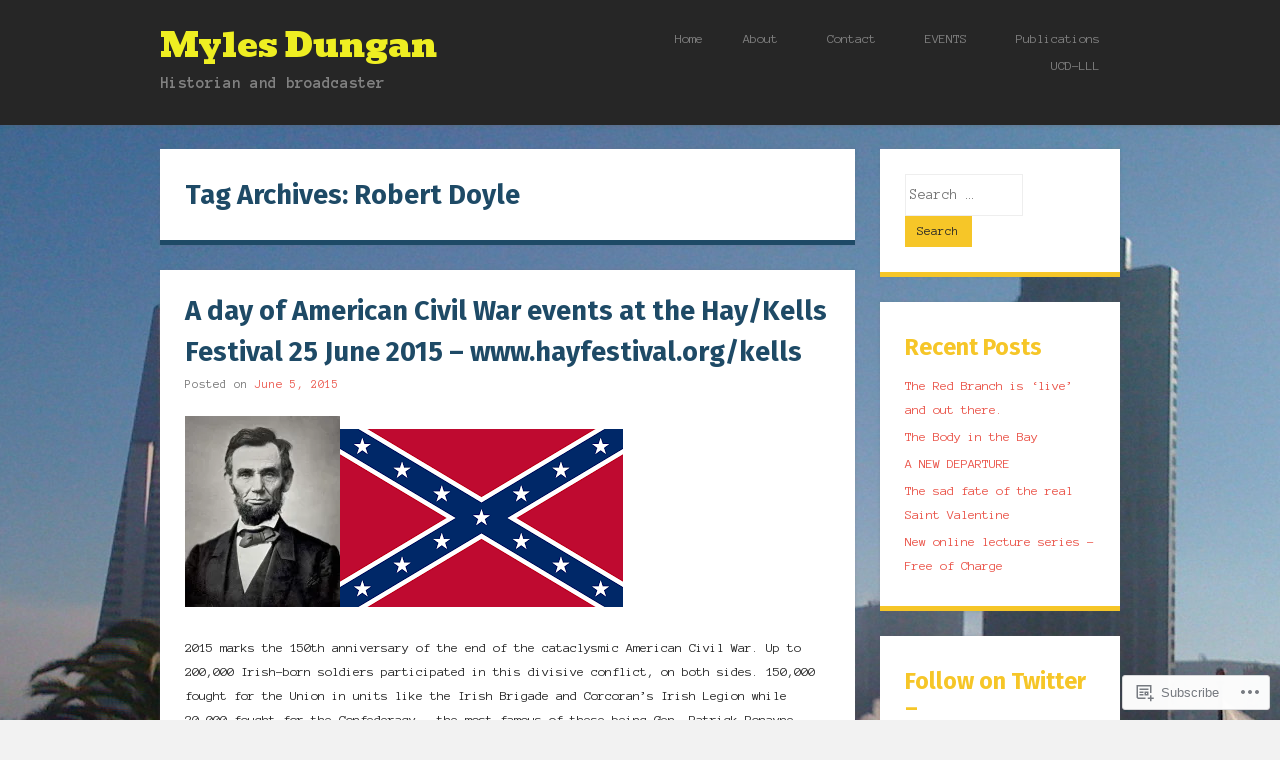

--- FILE ---
content_type: text/html; charset=UTF-8
request_url: https://mylesdungan.com/tag/robert-doyle/
body_size: 21495
content:
<!DOCTYPE html>
<html lang="en">
<head>
<meta charset="UTF-8" />
<meta name="viewport" content="width=device-width" />
<title>Robert Doyle | Myles Dungan</title>
<link rel="profile" href="http://gmpg.org/xfn/11" />
<link rel="pingback" href="https://mylesdungan.com/xmlrpc.php" />
<!--[if lt IE 9]>
<script src="https://s0.wp.com/wp-content/themes/pub/superhero/js/html5.js?m=1357655752i" type="text/javascript"></script>
<![endif]-->

<script type="text/javascript">
  WebFontConfig = {"google":{"families":["Bevan:r:latin,latin-ext","Fira+Sans:b:latin,latin-ext","Anonymous+Pro:r,i,b,bi:latin,latin-ext"]},"api_url":"https:\/\/fonts-api.wp.com\/css"};
  (function() {
    var wf = document.createElement('script');
    wf.src = '/wp-content/plugins/custom-fonts/js/webfont.js';
    wf.type = 'text/javascript';
    wf.async = 'true';
    var s = document.getElementsByTagName('script')[0];
    s.parentNode.insertBefore(wf, s);
	})();
</script><style id="jetpack-custom-fonts-css">.wf-active .site-title{font-family:"Bevan",sans-serif;font-size:2.01em;font-weight:400;font-style:normal}.wf-active body{font-family:"Anonymous Pro",monospace;font-size:106%}.wf-active body, .wf-active button, .wf-active input, .wf-active select, .wf-active textarea{font-family:"Anonymous Pro",monospace;font-size:17px}.wf-active button, .wf-active input, .wf-active select, .wf-active textarea{font-size:106%}.wf-active button, .wf-active html input[type="button"], .wf-active input[type="reset"], .wf-active input[type="submit"]{font-size:12.7px}.wf-active .site-description{font-family:"Anonymous Pro",monospace;font-size:0.95em}.wf-active h1, .wf-active h2, .wf-active h3, .wf-active h4, .wf-active h5, .wf-active h6{font-family:"Fira Sans",sans-serif;font-weight:700;font-style:normal}.wf-active h1{font-size:2.385em;font-style:normal;font-weight:700}.wf-active h2{font-size:2.12em;font-style:normal;font-weight:700}.wf-active h3{font-size:1.855em;font-style:normal;font-weight:700}.wf-active h4{font-size:1.59em;font-style:normal;font-weight:700}.wf-active h5{font-size:1.325em;font-style:normal;font-weight:700}.wf-active .page-title{font-size:2.01em;font-weight:700;font-style:normal}.wf-active h1.entry-title, .wf-active h2.entry-title{font-size:2.01em;font-weight:700;font-style:normal}.wf-active .sticky .entry-title{font-size:2.01em;font-weight:700;font-style:normal}.wf-active .comments-title{font-size:1.8em;font-style:normal;font-weight:700}.wf-active .widget-title{font-size:1.7em;font-weight:700;font-style:normal}</style>
<meta name='robots' content='max-image-preview:large' />
<meta name="google-site-verification" content="googlef8f67ac79051f631.html" />
<meta name="msvalidate.01" content="Myles Dungan, Irish history" />
<meta name="p:domain_verify" content="Myles Dungan, Irish history" />

<!-- Async WordPress.com Remote Login -->
<script id="wpcom_remote_login_js">
var wpcom_remote_login_extra_auth = '';
function wpcom_remote_login_remove_dom_node_id( element_id ) {
	var dom_node = document.getElementById( element_id );
	if ( dom_node ) { dom_node.parentNode.removeChild( dom_node ); }
}
function wpcom_remote_login_remove_dom_node_classes( class_name ) {
	var dom_nodes = document.querySelectorAll( '.' + class_name );
	for ( var i = 0; i < dom_nodes.length; i++ ) {
		dom_nodes[ i ].parentNode.removeChild( dom_nodes[ i ] );
	}
}
function wpcom_remote_login_final_cleanup() {
	wpcom_remote_login_remove_dom_node_classes( "wpcom_remote_login_msg" );
	wpcom_remote_login_remove_dom_node_id( "wpcom_remote_login_key" );
	wpcom_remote_login_remove_dom_node_id( "wpcom_remote_login_validate" );
	wpcom_remote_login_remove_dom_node_id( "wpcom_remote_login_js" );
	wpcom_remote_login_remove_dom_node_id( "wpcom_request_access_iframe" );
	wpcom_remote_login_remove_dom_node_id( "wpcom_request_access_styles" );
}

// Watch for messages back from the remote login
window.addEventListener( "message", function( e ) {
	if ( e.origin === "https://r-login.wordpress.com" ) {
		var data = {};
		try {
			data = JSON.parse( e.data );
		} catch( e ) {
			wpcom_remote_login_final_cleanup();
			return;
		}

		if ( data.msg === 'LOGIN' ) {
			// Clean up the login check iframe
			wpcom_remote_login_remove_dom_node_id( "wpcom_remote_login_key" );

			var id_regex = new RegExp( /^[0-9]+$/ );
			var token_regex = new RegExp( /^.*|.*|.*$/ );
			if (
				token_regex.test( data.token )
				&& id_regex.test( data.wpcomid )
			) {
				// We have everything we need to ask for a login
				var script = document.createElement( "script" );
				script.setAttribute( "id", "wpcom_remote_login_validate" );
				script.src = '/remote-login.php?wpcom_remote_login=validate'
					+ '&wpcomid=' + data.wpcomid
					+ '&token=' + encodeURIComponent( data.token )
					+ '&host=' + window.location.protocol
					+ '//' + window.location.hostname
					+ '&postid=1257'
					+ '&is_singular=';
				document.body.appendChild( script );
			}

			return;
		}

		// Safari ITP, not logged in, so redirect
		if ( data.msg === 'LOGIN-REDIRECT' ) {
			window.location = 'https://wordpress.com/log-in?redirect_to=' + window.location.href;
			return;
		}

		// Safari ITP, storage access failed, remove the request
		if ( data.msg === 'LOGIN-REMOVE' ) {
			var css_zap = 'html { -webkit-transition: margin-top 1s; transition: margin-top 1s; } /* 9001 */ html { margin-top: 0 !important; } * html body { margin-top: 0 !important; } @media screen and ( max-width: 782px ) { html { margin-top: 0 !important; } * html body { margin-top: 0 !important; } }';
			var style_zap = document.createElement( 'style' );
			style_zap.type = 'text/css';
			style_zap.appendChild( document.createTextNode( css_zap ) );
			document.body.appendChild( style_zap );

			var e = document.getElementById( 'wpcom_request_access_iframe' );
			e.parentNode.removeChild( e );

			document.cookie = 'wordpress_com_login_access=denied; path=/; max-age=31536000';

			return;
		}

		// Safari ITP
		if ( data.msg === 'REQUEST_ACCESS' ) {
			console.log( 'request access: safari' );

			// Check ITP iframe enable/disable knob
			if ( wpcom_remote_login_extra_auth !== 'safari_itp_iframe' ) {
				return;
			}

			// If we are in a "private window" there is no ITP.
			var private_window = false;
			try {
				var opendb = window.openDatabase( null, null, null, null );
			} catch( e ) {
				private_window = true;
			}

			if ( private_window ) {
				console.log( 'private window' );
				return;
			}

			var iframe = document.createElement( 'iframe' );
			iframe.id = 'wpcom_request_access_iframe';
			iframe.setAttribute( 'scrolling', 'no' );
			iframe.setAttribute( 'sandbox', 'allow-storage-access-by-user-activation allow-scripts allow-same-origin allow-top-navigation-by-user-activation' );
			iframe.src = 'https://r-login.wordpress.com/remote-login.php?wpcom_remote_login=request_access&origin=' + encodeURIComponent( data.origin ) + '&wpcomid=' + encodeURIComponent( data.wpcomid );

			var css = 'html { -webkit-transition: margin-top 1s; transition: margin-top 1s; } /* 9001 */ html { margin-top: 46px !important; } * html body { margin-top: 46px !important; } @media screen and ( max-width: 660px ) { html { margin-top: 71px !important; } * html body { margin-top: 71px !important; } #wpcom_request_access_iframe { display: block; height: 71px !important; } } #wpcom_request_access_iframe { border: 0px; height: 46px; position: fixed; top: 0; left: 0; width: 100%; min-width: 100%; z-index: 99999; background: #23282d; } ';

			var style = document.createElement( 'style' );
			style.type = 'text/css';
			style.id = 'wpcom_request_access_styles';
			style.appendChild( document.createTextNode( css ) );
			document.body.appendChild( style );

			document.body.appendChild( iframe );
		}

		if ( data.msg === 'DONE' ) {
			wpcom_remote_login_final_cleanup();
		}
	}
}, false );

// Inject the remote login iframe after the page has had a chance to load
// more critical resources
window.addEventListener( "DOMContentLoaded", function( e ) {
	var iframe = document.createElement( "iframe" );
	iframe.style.display = "none";
	iframe.setAttribute( "scrolling", "no" );
	iframe.setAttribute( "id", "wpcom_remote_login_key" );
	iframe.src = "https://r-login.wordpress.com/remote-login.php"
		+ "?wpcom_remote_login=key"
		+ "&origin=aHR0cHM6Ly9teWxlc2R1bmdhbi5jb20%3D"
		+ "&wpcomid=48892950"
		+ "&time=" + Math.floor( Date.now() / 1000 );
	document.body.appendChild( iframe );
}, false );
</script>
<link rel='dns-prefetch' href='//s0.wp.com' />
<link rel='dns-prefetch' href='//fonts-api.wp.com' />
<link rel="alternate" type="application/rss+xml" title="Myles Dungan &raquo; Feed" href="https://mylesdungan.com/feed/" />
<link rel="alternate" type="application/rss+xml" title="Myles Dungan &raquo; Comments Feed" href="https://mylesdungan.com/comments/feed/" />
<link rel="alternate" type="application/rss+xml" title="Myles Dungan &raquo; Robert Doyle Tag Feed" href="https://mylesdungan.com/tag/robert-doyle/feed/" />
	<script type="text/javascript">
		/* <![CDATA[ */
		function addLoadEvent(func) {
			var oldonload = window.onload;
			if (typeof window.onload != 'function') {
				window.onload = func;
			} else {
				window.onload = function () {
					oldonload();
					func();
				}
			}
		}
		/* ]]> */
	</script>
	<link crossorigin='anonymous' rel='stylesheet' id='all-css-0-1' href='/wp-content/mu-plugins/likes/jetpack-likes.css?m=1743883414i&cssminify=yes' type='text/css' media='all' />
<style id='wp-emoji-styles-inline-css'>

	img.wp-smiley, img.emoji {
		display: inline !important;
		border: none !important;
		box-shadow: none !important;
		height: 1em !important;
		width: 1em !important;
		margin: 0 0.07em !important;
		vertical-align: -0.1em !important;
		background: none !important;
		padding: 0 !important;
	}
/*# sourceURL=wp-emoji-styles-inline-css */
</style>
<link crossorigin='anonymous' rel='stylesheet' id='all-css-2-1' href='/wp-content/plugins/gutenberg-core/v22.2.0/build/styles/block-library/style.css?m=1764855221i&cssminify=yes' type='text/css' media='all' />
<style id='wp-block-library-inline-css'>
.has-text-align-justify {
	text-align:justify;
}
.has-text-align-justify{text-align:justify;}

/*# sourceURL=wp-block-library-inline-css */
</style><style id='global-styles-inline-css'>
:root{--wp--preset--aspect-ratio--square: 1;--wp--preset--aspect-ratio--4-3: 4/3;--wp--preset--aspect-ratio--3-4: 3/4;--wp--preset--aspect-ratio--3-2: 3/2;--wp--preset--aspect-ratio--2-3: 2/3;--wp--preset--aspect-ratio--16-9: 16/9;--wp--preset--aspect-ratio--9-16: 9/16;--wp--preset--color--black: #000000;--wp--preset--color--cyan-bluish-gray: #abb8c3;--wp--preset--color--white: #ffffff;--wp--preset--color--pale-pink: #f78da7;--wp--preset--color--vivid-red: #cf2e2e;--wp--preset--color--luminous-vivid-orange: #ff6900;--wp--preset--color--luminous-vivid-amber: #fcb900;--wp--preset--color--light-green-cyan: #7bdcb5;--wp--preset--color--vivid-green-cyan: #00d084;--wp--preset--color--pale-cyan-blue: #8ed1fc;--wp--preset--color--vivid-cyan-blue: #0693e3;--wp--preset--color--vivid-purple: #9b51e0;--wp--preset--gradient--vivid-cyan-blue-to-vivid-purple: linear-gradient(135deg,rgb(6,147,227) 0%,rgb(155,81,224) 100%);--wp--preset--gradient--light-green-cyan-to-vivid-green-cyan: linear-gradient(135deg,rgb(122,220,180) 0%,rgb(0,208,130) 100%);--wp--preset--gradient--luminous-vivid-amber-to-luminous-vivid-orange: linear-gradient(135deg,rgb(252,185,0) 0%,rgb(255,105,0) 100%);--wp--preset--gradient--luminous-vivid-orange-to-vivid-red: linear-gradient(135deg,rgb(255,105,0) 0%,rgb(207,46,46) 100%);--wp--preset--gradient--very-light-gray-to-cyan-bluish-gray: linear-gradient(135deg,rgb(238,238,238) 0%,rgb(169,184,195) 100%);--wp--preset--gradient--cool-to-warm-spectrum: linear-gradient(135deg,rgb(74,234,220) 0%,rgb(151,120,209) 20%,rgb(207,42,186) 40%,rgb(238,44,130) 60%,rgb(251,105,98) 80%,rgb(254,248,76) 100%);--wp--preset--gradient--blush-light-purple: linear-gradient(135deg,rgb(255,206,236) 0%,rgb(152,150,240) 100%);--wp--preset--gradient--blush-bordeaux: linear-gradient(135deg,rgb(254,205,165) 0%,rgb(254,45,45) 50%,rgb(107,0,62) 100%);--wp--preset--gradient--luminous-dusk: linear-gradient(135deg,rgb(255,203,112) 0%,rgb(199,81,192) 50%,rgb(65,88,208) 100%);--wp--preset--gradient--pale-ocean: linear-gradient(135deg,rgb(255,245,203) 0%,rgb(182,227,212) 50%,rgb(51,167,181) 100%);--wp--preset--gradient--electric-grass: linear-gradient(135deg,rgb(202,248,128) 0%,rgb(113,206,126) 100%);--wp--preset--gradient--midnight: linear-gradient(135deg,rgb(2,3,129) 0%,rgb(40,116,252) 100%);--wp--preset--font-size--small: 13px;--wp--preset--font-size--medium: 20px;--wp--preset--font-size--large: 36px;--wp--preset--font-size--x-large: 42px;--wp--preset--font-family--albert-sans: 'Albert Sans', sans-serif;--wp--preset--font-family--alegreya: Alegreya, serif;--wp--preset--font-family--arvo: Arvo, serif;--wp--preset--font-family--bodoni-moda: 'Bodoni Moda', serif;--wp--preset--font-family--bricolage-grotesque: 'Bricolage Grotesque', sans-serif;--wp--preset--font-family--cabin: Cabin, sans-serif;--wp--preset--font-family--chivo: Chivo, sans-serif;--wp--preset--font-family--commissioner: Commissioner, sans-serif;--wp--preset--font-family--cormorant: Cormorant, serif;--wp--preset--font-family--courier-prime: 'Courier Prime', monospace;--wp--preset--font-family--crimson-pro: 'Crimson Pro', serif;--wp--preset--font-family--dm-mono: 'DM Mono', monospace;--wp--preset--font-family--dm-sans: 'DM Sans', sans-serif;--wp--preset--font-family--dm-serif-display: 'DM Serif Display', serif;--wp--preset--font-family--domine: Domine, serif;--wp--preset--font-family--eb-garamond: 'EB Garamond', serif;--wp--preset--font-family--epilogue: Epilogue, sans-serif;--wp--preset--font-family--fahkwang: Fahkwang, sans-serif;--wp--preset--font-family--figtree: Figtree, sans-serif;--wp--preset--font-family--fira-sans: 'Fira Sans', sans-serif;--wp--preset--font-family--fjalla-one: 'Fjalla One', sans-serif;--wp--preset--font-family--fraunces: Fraunces, serif;--wp--preset--font-family--gabarito: Gabarito, system-ui;--wp--preset--font-family--ibm-plex-mono: 'IBM Plex Mono', monospace;--wp--preset--font-family--ibm-plex-sans: 'IBM Plex Sans', sans-serif;--wp--preset--font-family--ibarra-real-nova: 'Ibarra Real Nova', serif;--wp--preset--font-family--instrument-serif: 'Instrument Serif', serif;--wp--preset--font-family--inter: Inter, sans-serif;--wp--preset--font-family--josefin-sans: 'Josefin Sans', sans-serif;--wp--preset--font-family--jost: Jost, sans-serif;--wp--preset--font-family--libre-baskerville: 'Libre Baskerville', serif;--wp--preset--font-family--libre-franklin: 'Libre Franklin', sans-serif;--wp--preset--font-family--literata: Literata, serif;--wp--preset--font-family--lora: Lora, serif;--wp--preset--font-family--merriweather: Merriweather, serif;--wp--preset--font-family--montserrat: Montserrat, sans-serif;--wp--preset--font-family--newsreader: Newsreader, serif;--wp--preset--font-family--noto-sans-mono: 'Noto Sans Mono', sans-serif;--wp--preset--font-family--nunito: Nunito, sans-serif;--wp--preset--font-family--open-sans: 'Open Sans', sans-serif;--wp--preset--font-family--overpass: Overpass, sans-serif;--wp--preset--font-family--pt-serif: 'PT Serif', serif;--wp--preset--font-family--petrona: Petrona, serif;--wp--preset--font-family--piazzolla: Piazzolla, serif;--wp--preset--font-family--playfair-display: 'Playfair Display', serif;--wp--preset--font-family--plus-jakarta-sans: 'Plus Jakarta Sans', sans-serif;--wp--preset--font-family--poppins: Poppins, sans-serif;--wp--preset--font-family--raleway: Raleway, sans-serif;--wp--preset--font-family--roboto: Roboto, sans-serif;--wp--preset--font-family--roboto-slab: 'Roboto Slab', serif;--wp--preset--font-family--rubik: Rubik, sans-serif;--wp--preset--font-family--rufina: Rufina, serif;--wp--preset--font-family--sora: Sora, sans-serif;--wp--preset--font-family--source-sans-3: 'Source Sans 3', sans-serif;--wp--preset--font-family--source-serif-4: 'Source Serif 4', serif;--wp--preset--font-family--space-mono: 'Space Mono', monospace;--wp--preset--font-family--syne: Syne, sans-serif;--wp--preset--font-family--texturina: Texturina, serif;--wp--preset--font-family--urbanist: Urbanist, sans-serif;--wp--preset--font-family--work-sans: 'Work Sans', sans-serif;--wp--preset--spacing--20: 0.44rem;--wp--preset--spacing--30: 0.67rem;--wp--preset--spacing--40: 1rem;--wp--preset--spacing--50: 1.5rem;--wp--preset--spacing--60: 2.25rem;--wp--preset--spacing--70: 3.38rem;--wp--preset--spacing--80: 5.06rem;--wp--preset--shadow--natural: 6px 6px 9px rgba(0, 0, 0, 0.2);--wp--preset--shadow--deep: 12px 12px 50px rgba(0, 0, 0, 0.4);--wp--preset--shadow--sharp: 6px 6px 0px rgba(0, 0, 0, 0.2);--wp--preset--shadow--outlined: 6px 6px 0px -3px rgb(255, 255, 255), 6px 6px rgb(0, 0, 0);--wp--preset--shadow--crisp: 6px 6px 0px rgb(0, 0, 0);}:where(.is-layout-flex){gap: 0.5em;}:where(.is-layout-grid){gap: 0.5em;}body .is-layout-flex{display: flex;}.is-layout-flex{flex-wrap: wrap;align-items: center;}.is-layout-flex > :is(*, div){margin: 0;}body .is-layout-grid{display: grid;}.is-layout-grid > :is(*, div){margin: 0;}:where(.wp-block-columns.is-layout-flex){gap: 2em;}:where(.wp-block-columns.is-layout-grid){gap: 2em;}:where(.wp-block-post-template.is-layout-flex){gap: 1.25em;}:where(.wp-block-post-template.is-layout-grid){gap: 1.25em;}.has-black-color{color: var(--wp--preset--color--black) !important;}.has-cyan-bluish-gray-color{color: var(--wp--preset--color--cyan-bluish-gray) !important;}.has-white-color{color: var(--wp--preset--color--white) !important;}.has-pale-pink-color{color: var(--wp--preset--color--pale-pink) !important;}.has-vivid-red-color{color: var(--wp--preset--color--vivid-red) !important;}.has-luminous-vivid-orange-color{color: var(--wp--preset--color--luminous-vivid-orange) !important;}.has-luminous-vivid-amber-color{color: var(--wp--preset--color--luminous-vivid-amber) !important;}.has-light-green-cyan-color{color: var(--wp--preset--color--light-green-cyan) !important;}.has-vivid-green-cyan-color{color: var(--wp--preset--color--vivid-green-cyan) !important;}.has-pale-cyan-blue-color{color: var(--wp--preset--color--pale-cyan-blue) !important;}.has-vivid-cyan-blue-color{color: var(--wp--preset--color--vivid-cyan-blue) !important;}.has-vivid-purple-color{color: var(--wp--preset--color--vivid-purple) !important;}.has-black-background-color{background-color: var(--wp--preset--color--black) !important;}.has-cyan-bluish-gray-background-color{background-color: var(--wp--preset--color--cyan-bluish-gray) !important;}.has-white-background-color{background-color: var(--wp--preset--color--white) !important;}.has-pale-pink-background-color{background-color: var(--wp--preset--color--pale-pink) !important;}.has-vivid-red-background-color{background-color: var(--wp--preset--color--vivid-red) !important;}.has-luminous-vivid-orange-background-color{background-color: var(--wp--preset--color--luminous-vivid-orange) !important;}.has-luminous-vivid-amber-background-color{background-color: var(--wp--preset--color--luminous-vivid-amber) !important;}.has-light-green-cyan-background-color{background-color: var(--wp--preset--color--light-green-cyan) !important;}.has-vivid-green-cyan-background-color{background-color: var(--wp--preset--color--vivid-green-cyan) !important;}.has-pale-cyan-blue-background-color{background-color: var(--wp--preset--color--pale-cyan-blue) !important;}.has-vivid-cyan-blue-background-color{background-color: var(--wp--preset--color--vivid-cyan-blue) !important;}.has-vivid-purple-background-color{background-color: var(--wp--preset--color--vivid-purple) !important;}.has-black-border-color{border-color: var(--wp--preset--color--black) !important;}.has-cyan-bluish-gray-border-color{border-color: var(--wp--preset--color--cyan-bluish-gray) !important;}.has-white-border-color{border-color: var(--wp--preset--color--white) !important;}.has-pale-pink-border-color{border-color: var(--wp--preset--color--pale-pink) !important;}.has-vivid-red-border-color{border-color: var(--wp--preset--color--vivid-red) !important;}.has-luminous-vivid-orange-border-color{border-color: var(--wp--preset--color--luminous-vivid-orange) !important;}.has-luminous-vivid-amber-border-color{border-color: var(--wp--preset--color--luminous-vivid-amber) !important;}.has-light-green-cyan-border-color{border-color: var(--wp--preset--color--light-green-cyan) !important;}.has-vivid-green-cyan-border-color{border-color: var(--wp--preset--color--vivid-green-cyan) !important;}.has-pale-cyan-blue-border-color{border-color: var(--wp--preset--color--pale-cyan-blue) !important;}.has-vivid-cyan-blue-border-color{border-color: var(--wp--preset--color--vivid-cyan-blue) !important;}.has-vivid-purple-border-color{border-color: var(--wp--preset--color--vivid-purple) !important;}.has-vivid-cyan-blue-to-vivid-purple-gradient-background{background: var(--wp--preset--gradient--vivid-cyan-blue-to-vivid-purple) !important;}.has-light-green-cyan-to-vivid-green-cyan-gradient-background{background: var(--wp--preset--gradient--light-green-cyan-to-vivid-green-cyan) !important;}.has-luminous-vivid-amber-to-luminous-vivid-orange-gradient-background{background: var(--wp--preset--gradient--luminous-vivid-amber-to-luminous-vivid-orange) !important;}.has-luminous-vivid-orange-to-vivid-red-gradient-background{background: var(--wp--preset--gradient--luminous-vivid-orange-to-vivid-red) !important;}.has-very-light-gray-to-cyan-bluish-gray-gradient-background{background: var(--wp--preset--gradient--very-light-gray-to-cyan-bluish-gray) !important;}.has-cool-to-warm-spectrum-gradient-background{background: var(--wp--preset--gradient--cool-to-warm-spectrum) !important;}.has-blush-light-purple-gradient-background{background: var(--wp--preset--gradient--blush-light-purple) !important;}.has-blush-bordeaux-gradient-background{background: var(--wp--preset--gradient--blush-bordeaux) !important;}.has-luminous-dusk-gradient-background{background: var(--wp--preset--gradient--luminous-dusk) !important;}.has-pale-ocean-gradient-background{background: var(--wp--preset--gradient--pale-ocean) !important;}.has-electric-grass-gradient-background{background: var(--wp--preset--gradient--electric-grass) !important;}.has-midnight-gradient-background{background: var(--wp--preset--gradient--midnight) !important;}.has-small-font-size{font-size: var(--wp--preset--font-size--small) !important;}.has-medium-font-size{font-size: var(--wp--preset--font-size--medium) !important;}.has-large-font-size{font-size: var(--wp--preset--font-size--large) !important;}.has-x-large-font-size{font-size: var(--wp--preset--font-size--x-large) !important;}.has-albert-sans-font-family{font-family: var(--wp--preset--font-family--albert-sans) !important;}.has-alegreya-font-family{font-family: var(--wp--preset--font-family--alegreya) !important;}.has-arvo-font-family{font-family: var(--wp--preset--font-family--arvo) !important;}.has-bodoni-moda-font-family{font-family: var(--wp--preset--font-family--bodoni-moda) !important;}.has-bricolage-grotesque-font-family{font-family: var(--wp--preset--font-family--bricolage-grotesque) !important;}.has-cabin-font-family{font-family: var(--wp--preset--font-family--cabin) !important;}.has-chivo-font-family{font-family: var(--wp--preset--font-family--chivo) !important;}.has-commissioner-font-family{font-family: var(--wp--preset--font-family--commissioner) !important;}.has-cormorant-font-family{font-family: var(--wp--preset--font-family--cormorant) !important;}.has-courier-prime-font-family{font-family: var(--wp--preset--font-family--courier-prime) !important;}.has-crimson-pro-font-family{font-family: var(--wp--preset--font-family--crimson-pro) !important;}.has-dm-mono-font-family{font-family: var(--wp--preset--font-family--dm-mono) !important;}.has-dm-sans-font-family{font-family: var(--wp--preset--font-family--dm-sans) !important;}.has-dm-serif-display-font-family{font-family: var(--wp--preset--font-family--dm-serif-display) !important;}.has-domine-font-family{font-family: var(--wp--preset--font-family--domine) !important;}.has-eb-garamond-font-family{font-family: var(--wp--preset--font-family--eb-garamond) !important;}.has-epilogue-font-family{font-family: var(--wp--preset--font-family--epilogue) !important;}.has-fahkwang-font-family{font-family: var(--wp--preset--font-family--fahkwang) !important;}.has-figtree-font-family{font-family: var(--wp--preset--font-family--figtree) !important;}.has-fira-sans-font-family{font-family: var(--wp--preset--font-family--fira-sans) !important;}.has-fjalla-one-font-family{font-family: var(--wp--preset--font-family--fjalla-one) !important;}.has-fraunces-font-family{font-family: var(--wp--preset--font-family--fraunces) !important;}.has-gabarito-font-family{font-family: var(--wp--preset--font-family--gabarito) !important;}.has-ibm-plex-mono-font-family{font-family: var(--wp--preset--font-family--ibm-plex-mono) !important;}.has-ibm-plex-sans-font-family{font-family: var(--wp--preset--font-family--ibm-plex-sans) !important;}.has-ibarra-real-nova-font-family{font-family: var(--wp--preset--font-family--ibarra-real-nova) !important;}.has-instrument-serif-font-family{font-family: var(--wp--preset--font-family--instrument-serif) !important;}.has-inter-font-family{font-family: var(--wp--preset--font-family--inter) !important;}.has-josefin-sans-font-family{font-family: var(--wp--preset--font-family--josefin-sans) !important;}.has-jost-font-family{font-family: var(--wp--preset--font-family--jost) !important;}.has-libre-baskerville-font-family{font-family: var(--wp--preset--font-family--libre-baskerville) !important;}.has-libre-franklin-font-family{font-family: var(--wp--preset--font-family--libre-franklin) !important;}.has-literata-font-family{font-family: var(--wp--preset--font-family--literata) !important;}.has-lora-font-family{font-family: var(--wp--preset--font-family--lora) !important;}.has-merriweather-font-family{font-family: var(--wp--preset--font-family--merriweather) !important;}.has-montserrat-font-family{font-family: var(--wp--preset--font-family--montserrat) !important;}.has-newsreader-font-family{font-family: var(--wp--preset--font-family--newsreader) !important;}.has-noto-sans-mono-font-family{font-family: var(--wp--preset--font-family--noto-sans-mono) !important;}.has-nunito-font-family{font-family: var(--wp--preset--font-family--nunito) !important;}.has-open-sans-font-family{font-family: var(--wp--preset--font-family--open-sans) !important;}.has-overpass-font-family{font-family: var(--wp--preset--font-family--overpass) !important;}.has-pt-serif-font-family{font-family: var(--wp--preset--font-family--pt-serif) !important;}.has-petrona-font-family{font-family: var(--wp--preset--font-family--petrona) !important;}.has-piazzolla-font-family{font-family: var(--wp--preset--font-family--piazzolla) !important;}.has-playfair-display-font-family{font-family: var(--wp--preset--font-family--playfair-display) !important;}.has-plus-jakarta-sans-font-family{font-family: var(--wp--preset--font-family--plus-jakarta-sans) !important;}.has-poppins-font-family{font-family: var(--wp--preset--font-family--poppins) !important;}.has-raleway-font-family{font-family: var(--wp--preset--font-family--raleway) !important;}.has-roboto-font-family{font-family: var(--wp--preset--font-family--roboto) !important;}.has-roboto-slab-font-family{font-family: var(--wp--preset--font-family--roboto-slab) !important;}.has-rubik-font-family{font-family: var(--wp--preset--font-family--rubik) !important;}.has-rufina-font-family{font-family: var(--wp--preset--font-family--rufina) !important;}.has-sora-font-family{font-family: var(--wp--preset--font-family--sora) !important;}.has-source-sans-3-font-family{font-family: var(--wp--preset--font-family--source-sans-3) !important;}.has-source-serif-4-font-family{font-family: var(--wp--preset--font-family--source-serif-4) !important;}.has-space-mono-font-family{font-family: var(--wp--preset--font-family--space-mono) !important;}.has-syne-font-family{font-family: var(--wp--preset--font-family--syne) !important;}.has-texturina-font-family{font-family: var(--wp--preset--font-family--texturina) !important;}.has-urbanist-font-family{font-family: var(--wp--preset--font-family--urbanist) !important;}.has-work-sans-font-family{font-family: var(--wp--preset--font-family--work-sans) !important;}
/*# sourceURL=global-styles-inline-css */
</style>

<style id='classic-theme-styles-inline-css'>
/*! This file is auto-generated */
.wp-block-button__link{color:#fff;background-color:#32373c;border-radius:9999px;box-shadow:none;text-decoration:none;padding:calc(.667em + 2px) calc(1.333em + 2px);font-size:1.125em}.wp-block-file__button{background:#32373c;color:#fff;text-decoration:none}
/*# sourceURL=/wp-includes/css/classic-themes.min.css */
</style>
<link crossorigin='anonymous' rel='stylesheet' id='all-css-4-1' href='/_static/??-eJx9j10KwjAQhC/kZokt/jyIZ2nSpY0mzZJNrN7eiFgFoS/LMsw3w+DMYOOUacrIvgxuErTR+GivglulD0qDuMCeINFNtdg7yYsDJD88KSuywZ+gUOCblajqgbv8cgTqXUeeQrWtYbPrB8oVl88Pme7rCNcaMIYTiUC9wZUAeaxd8se9ZeRiUApTGilFXMacw0nvW707Nk3bXJ6TbWuS&cssminify=yes' type='text/css' media='all' />
<link rel='stylesheet' id='superhero-carrois-gothic-css' href='https://fonts-api.wp.com/css?family=Carrois+Gothic&#038;ver=6.9-RC2-61304' media='all' />
<link crossorigin='anonymous' rel='stylesheet' id='all-css-6-1' href='/_static/??-eJzTLy/QTc7PK0nNK9HPLdUtyClNz8wr1i9KTcrJTwcy0/WTi5G5ekCujj52Temp+bo5+cmJJZn5eSgc3bScxMwikFb7XFtDE1NLExMLc0OTLACohS2q&cssminify=yes' type='text/css' media='all' />
<link crossorigin='anonymous' rel='stylesheet' id='print-css-7-1' href='/wp-content/mu-plugins/global-print/global-print.css?m=1465851035i&cssminify=yes' type='text/css' media='print' />
<style id='jetpack-global-styles-frontend-style-inline-css'>
:root { --font-headings: unset; --font-base: unset; --font-headings-default: -apple-system,BlinkMacSystemFont,"Segoe UI",Roboto,Oxygen-Sans,Ubuntu,Cantarell,"Helvetica Neue",sans-serif; --font-base-default: -apple-system,BlinkMacSystemFont,"Segoe UI",Roboto,Oxygen-Sans,Ubuntu,Cantarell,"Helvetica Neue",sans-serif;}
/*# sourceURL=jetpack-global-styles-frontend-style-inline-css */
</style>
<link crossorigin='anonymous' rel='stylesheet' id='all-css-10-1' href='/_static/??-eJyNjcEKwjAQRH/IuFRT6kX8FNkmS5K6yQY3Qfx7bfEiXrwM82B4A49qnJRGpUHupnIPqSgs1Cq624chi6zhO5OCRryTR++fW00l7J3qDv43XVNxoOISsmEJol/wY2uR8vs3WggsM/I6uOTzMI3Hw8lOg11eUT1JKA==&cssminify=yes' type='text/css' media='all' />
<script type="text/javascript" id="wpcom-actionbar-placeholder-js-extra">
/* <![CDATA[ */
var actionbardata = {"siteID":"48892950","postID":"0","siteURL":"https://mylesdungan.com","xhrURL":"https://mylesdungan.com/wp-admin/admin-ajax.php","nonce":"7ed99205b0","isLoggedIn":"","statusMessage":"","subsEmailDefault":"instantly","proxyScriptUrl":"https://s0.wp.com/wp-content/js/wpcom-proxy-request.js?m=1513050504i&amp;ver=20211021","i18n":{"followedText":"New posts from this site will now appear in your \u003Ca href=\"https://wordpress.com/reader\"\u003EReader\u003C/a\u003E","foldBar":"Collapse this bar","unfoldBar":"Expand this bar","shortLinkCopied":"Shortlink copied to clipboard."}};
//# sourceURL=wpcom-actionbar-placeholder-js-extra
/* ]]> */
</script>
<script type="text/javascript" id="jetpack-mu-wpcom-settings-js-before">
/* <![CDATA[ */
var JETPACK_MU_WPCOM_SETTINGS = {"assetsUrl":"https://s0.wp.com/wp-content/mu-plugins/jetpack-mu-wpcom-plugin/moon/jetpack_vendor/automattic/jetpack-mu-wpcom/src/build/"};
//# sourceURL=jetpack-mu-wpcom-settings-js-before
/* ]]> */
</script>
<script crossorigin='anonymous' type='text/javascript'  src='/_static/??-eJzTLy/QTc7PK0nNK9HPKtYvyinRLSjKr6jUyyrW0QfKZeYl55SmpBaDJLMKS1OLKqGUXm5mHkFFurmZ6UWJJanIimG2lWSk5gK1FJQm6ReXFqQWZaQW5YMMgHOAGuxzbQ3NjQxMjQ3MLCyzANw1P1Y='></script>
<script type="text/javascript" id="rlt-proxy-js-after">
/* <![CDATA[ */
	rltInitialize( {"token":null,"iframeOrigins":["https:\/\/widgets.wp.com"]} );
//# sourceURL=rlt-proxy-js-after
/* ]]> */
</script>
<link rel="EditURI" type="application/rsd+xml" title="RSD" href="https://mylesdungan.wordpress.com/xmlrpc.php?rsd" />
<meta name="generator" content="WordPress.com" />

<!-- Jetpack Open Graph Tags -->
<meta property="og:type" content="website" />
<meta property="og:title" content="Robert Doyle &#8211; Myles Dungan" />
<meta property="og:url" content="https://mylesdungan.com/tag/robert-doyle/" />
<meta property="og:site_name" content="Myles Dungan" />
<meta property="og:image" content="https://secure.gravatar.com/blavatar/4a0b35729e5b3a1272d6df1dcaa2d8f06e07867ca1aea2cbbcc63db09713ee54?s=200&#038;ts=1767966707" />
<meta property="og:image:width" content="200" />
<meta property="og:image:height" content="200" />
<meta property="og:image:alt" content="" />
<meta property="og:locale" content="en_US" />
<meta name="twitter:creator" content="@MylesDungan1" />

<!-- End Jetpack Open Graph Tags -->
<link rel="shortcut icon" type="image/x-icon" href="https://secure.gravatar.com/blavatar/4a0b35729e5b3a1272d6df1dcaa2d8f06e07867ca1aea2cbbcc63db09713ee54?s=32" sizes="16x16" />
<link rel="icon" type="image/x-icon" href="https://secure.gravatar.com/blavatar/4a0b35729e5b3a1272d6df1dcaa2d8f06e07867ca1aea2cbbcc63db09713ee54?s=32" sizes="16x16" />
<link rel="apple-touch-icon" href="https://secure.gravatar.com/blavatar/4a0b35729e5b3a1272d6df1dcaa2d8f06e07867ca1aea2cbbcc63db09713ee54?s=114" />
<link rel='openid.server' href='https://mylesdungan.com/?openidserver=1' />
<link rel='openid.delegate' href='https://mylesdungan.com/' />
<link rel="search" type="application/opensearchdescription+xml" href="https://mylesdungan.com/osd.xml" title="Myles Dungan" />
<link rel="search" type="application/opensearchdescription+xml" href="https://s1.wp.com/opensearch.xml" title="WordPress.com" />
<meta name="theme-color" content="#f2f2f2" />
<meta name="description" content="Posts about Robert Doyle written by Myles Dungan" />
	<style type="text/css">
			.site-title a {
			color: #eeee22;
		}
		</style>
	<style type="text/css" id="custom-background-css">
body.custom-background { background-image: url("https://mylesdungan.files.wordpress.com/2013/04/img_0029.jpg"); background-position: center top; background-size: auto; background-repeat: repeat; background-attachment: scroll; }
</style>
				<link rel="stylesheet" id="custom-css-css" type="text/css" href="https://s0.wp.com/?custom-css=1&#038;csblog=3j9hY&#038;cscache=6&#038;csrev=14" />
			<link crossorigin='anonymous' rel='stylesheet' id='all-css-0-3' href='/_static/??-eJyNjMEKgzAQBX9Ifdha9CJ+StF1KdFkN7gJ+X0RbM89zjAMSqxJJbEkhFxHnz9ODBunONN+M4Kq4O2EsHil3WDFRT4aMqvw/yHomj0baD40G/tf9BXXcApj27+ej6Hr2247ASkBO20=&cssminify=yes' type='text/css' media='all' />
</head>

<body class="archive tag tag-robert-doyle tag-1315500 custom-background wp-theme-pubsuperhero customizer-styles-applied jetpack-reblog-enabled">
<div id="page" class="hfeed site">
		<div id="masthead-wrap">
	<header id="masthead" class="site-header" role="banner">
		<hgroup>
						<a href="https://mylesdungan.com/" class="site-logo-link" rel="home" itemprop="url"></a>			<h1 class="site-title"><a href="https://mylesdungan.com/" title="Myles Dungan" rel="home">Myles Dungan</a></h1>
			<h2 class="site-description">Historian and broadcaster</h2>
		</hgroup>

		<nav role="navigation" class="site-navigation main-navigation">
			<h1 class="assistive-text">Menu</h1>
			<div class="assistive-text skip-link"><a href="#content" title="Skip to content">Skip to content</a></div>

			<div class="menu"><ul>
<li ><a href="https://mylesdungan.com/">Home</a></li><li class="page_item page-item-1"><a href="https://mylesdungan.com/about/">About</a></li>
<li class="page_item page-item-312"><a href="https://mylesdungan.com/contact/">Contact</a></li>
<li class="page_item page-item-3406"><a href="https://mylesdungan.com/events/">EVENTS</a></li>
<li class="page_item page-item-23"><a href="https://mylesdungan.com/publications/">Publications</a></li>
<li class="page_item page-item-3479"><a href="https://mylesdungan.com/ucd-lll/">UCD-LLL</a></li>
</ul></div>
		</nav><!-- .site-navigation .main-navigation -->

		<div class="clearfix"></div>
	</header><!-- #masthead .site-header -->
	</div><!-- #masthead-wrap -->

	
	<div id="main" class="site-main">

	<section id="primary" class="content-area">
		<div id="content" class="site-content" role="main">

		
			<header class="page-header">
				<h1 class="page-title">
					Tag Archives: <span>Robert Doyle</span>				</h1>
							</header><!-- .page-header -->

						
				
<article id="post-1257" class="post-1257 post type-post status-publish format-standard hentry category-uncategorized tag-abraham-lincoln tag-american-civil-war tag-charles-graham-halpine tag-damien-shiels tag-david-gleeson tag-george-armstrong-custer tag-glen-gendzel tag-hay-festival-kells tag-miles-oreilly tag-myles-dungan tag-myles-keogh tag-patrick-cleburne tag-robert-doyle tag-tom-bartlet">
	
	<header class="entry-header">
		<h1 class="entry-title"><a href="https://mylesdungan.com/2015/06/05/a-day-of-american-civil-war-events-at-the-haykells-festival-25-june-2015-www-hayfestival-orgkells/" rel="bookmark">A day of American Civil War events at the Hay/Kells Festival 25 June 2015 &#8211; www.hayfestival.org/kells </a></h1>

				<div class="entry-meta">
			Posted on <a href="https://mylesdungan.com/2015/06/05/a-day-of-american-civil-war-events-at-the-haykells-festival-25-june-2015-www-hayfestival-orgkells/" title="12:49 pm" rel="bookmark"><time class="entry-date" datetime="2015-06-05T12:49:10+00:00">June 5, 2015</time></a><span class="byline"> by <span class="author vcard"><a class="url fn n" href="https://mylesdungan.com/author/mylesdungan/" title="View all posts by Myles Dungan" rel="author">Myles Dungan</a></span></span>		</div><!-- .entry-meta -->
			</header><!-- .entry-header -->

		<div class="entry-content">
		<p><a href="https://mylesdungan.com/wp-content/uploads/2015/06/abraham_lincoln_november_1863.jpg"><img data-attachment-id="1258" data-permalink="https://mylesdungan.com/2015/06/05/a-day-of-american-civil-war-events-at-the-haykells-festival-25-june-2015-www-hayfestival-orgkells/abraham_lincoln_november_1863/#main" data-orig-file="https://mylesdungan.com/wp-content/uploads/2015/06/abraham_lincoln_november_1863.jpg" data-orig-size="1332,1644" data-comments-opened="0" data-image-meta="{&quot;aperture&quot;:&quot;0&quot;,&quot;credit&quot;:&quot;&quot;,&quot;camera&quot;:&quot;&quot;,&quot;caption&quot;:&quot;&quot;,&quot;created_timestamp&quot;:&quot;0&quot;,&quot;copyright&quot;:&quot;&quot;,&quot;focal_length&quot;:&quot;0&quot;,&quot;iso&quot;:&quot;0&quot;,&quot;shutter_speed&quot;:&quot;0&quot;,&quot;title&quot;:&quot;&quot;,&quot;orientation&quot;:&quot;1&quot;}" data-image-title="Abraham_Lincoln_November_1863" data-image-description="" data-image-caption="" data-medium-file="https://mylesdungan.com/wp-content/uploads/2015/06/abraham_lincoln_november_1863.jpg?w=243" data-large-file="https://mylesdungan.com/wp-content/uploads/2015/06/abraham_lincoln_november_1863.jpg?w=645" class="alignnone  wp-image-1258" src="https://mylesdungan.com/wp-content/uploads/2015/06/abraham_lincoln_november_1863.jpg?w=155&#038;h=188" alt="Abraham_Lincoln_November_1863" width="155" height="188" /></a><a href="https://mylesdungan.com/wp-content/uploads/2015/06/images.png"><img data-attachment-id="1259" data-permalink="https://mylesdungan.com/2015/06/05/a-day-of-american-civil-war-events-at-the-haykells-festival-25-june-2015-www-hayfestival-orgkells/images-10/#main" data-orig-file="https://mylesdungan.com/wp-content/uploads/2015/06/images.png" data-orig-size="283,178" data-comments-opened="0" data-image-meta="{&quot;aperture&quot;:&quot;0&quot;,&quot;credit&quot;:&quot;&quot;,&quot;camera&quot;:&quot;&quot;,&quot;caption&quot;:&quot;&quot;,&quot;created_timestamp&quot;:&quot;0&quot;,&quot;copyright&quot;:&quot;&quot;,&quot;focal_length&quot;:&quot;0&quot;,&quot;iso&quot;:&quot;0&quot;,&quot;shutter_speed&quot;:&quot;0&quot;,&quot;title&quot;:&quot;&quot;,&quot;orientation&quot;:&quot;0&quot;}" data-image-title="images" data-image-description="" data-image-caption="" data-medium-file="https://mylesdungan.com/wp-content/uploads/2015/06/images.png?w=283" data-large-file="https://mylesdungan.com/wp-content/uploads/2015/06/images.png?w=283" class="alignnone size-full wp-image-1259" src="https://mylesdungan.com/wp-content/uploads/2015/06/images.png?w=645" alt="images"   srcset="https://mylesdungan.com/wp-content/uploads/2015/06/images.png 283w, https://mylesdungan.com/wp-content/uploads/2015/06/images.png?w=150&amp;h=94 150w" sizes="(max-width: 283px) 100vw, 283px" /></a></p>
<p>2015 marks the 150th anniversary of the end of the cataclysmic American Civil War. Up to 200,000 Irish-born soldiers participated in this divisive conflict, on both sides. 150,000 fought for the Union in units like the Irish Brigade and Corcoran&#8217;s Irish Legion while 20,000 fought for the Confederacy &#8211; the most famous of these being Gen. Patrick Ronayne Cleburne, the highest-ranking Irish officer on either side of the conflict.</p>
<p>We will be marking this anniversary with a day of talks and music at the 3rd annual Hay/Kells Festival on 25 June. We are delighted that we have managed to get together the acknowledged experts in this field and will be putting them under one roof for the day &#8211; the roof in question is that of St. Columba&#8217;s Church of Ireland, Market Street Kells, host to the recent Gallipoli 100 weekend of commemorative events.</p>
<p>The line up for the day includes &#8230;</p>
<p>10am: Damien Shiels<br />
Damien Shiels is author of the definitive and highly influential work <em>The Irish in the American Civil War</em>.</p>
<p>11am: Glen Gendzel<br />
American historian Glen Gendzel talks about the story of California in the American Civil War.</p>
<p>12pm: Robert Doyle<br />
Robert Doyle tells the story of Carlow-born Civil War veteran Myles Keogh on the anniversary of his death at the Battle of the Little Bighorn in 1876.</p>
<p>2pm: Myles Dungan<br />
The presenter of the RTÉ Radio 1 <em>History Show</em> will highlight the life of Oldcastle Civil War veteran, the author and journalist Charles Halpine, and his hilarious creation Myles O’Reilly.</p>
<p>3pm: Tom Bartlett<br />
Thomas Bartlett of Aberdeen University talks about President Abraham Lincoln and the Civil War.</p>
<p>4pm: David Gleeson<br />
David Gleeson (<em>The Green and the Gray</em>) looks at the Irish who fought for the Confederate States of America between 1861 and 1865.</p>
<p>At the same venue at 8.30 Myles Dungan combines forces with Matthew Gilsenan of the Celtic Tenors in <em>The Blue, the Gray and the Green</em> an evening of Irish music associated with the American Civil War. This will include classics like <em>Paddy&#8217;s Green Shamrock Shore</em>, <em>He is far from the land</em>, <em>No Irish Need Apply</em>, <em>Paddy&#8217;s Lamentation,</em> <em>Shenandoah,</em> <em>When Johnny comes marching home</em> and many more.</p>
<p><a href="https://mylesdungan.com/wp-content/uploads/2015/06/matthew_sm.jpg"><img data-attachment-id="1262" data-permalink="https://mylesdungan.com/2015/06/05/a-day-of-american-civil-war-events-at-the-haykells-festival-25-june-2015-www-hayfestival-orgkells/matthew_sm/#main" data-orig-file="https://mylesdungan.com/wp-content/uploads/2015/06/matthew_sm.jpg" data-orig-size="300,450" data-comments-opened="0" data-image-meta="{&quot;aperture&quot;:&quot;7.1&quot;,&quot;credit&quot;:&quot;&quot;,&quot;camera&quot;:&quot;Canon EOS 5D Mark II&quot;,&quot;caption&quot;:&quot;&quot;,&quot;created_timestamp&quot;:&quot;1308044188&quot;,&quot;copyright&quot;:&quot;\u00a9 Barry McCall Photographer&quot;,&quot;focal_length&quot;:&quot;58&quot;,&quot;iso&quot;:&quot;400&quot;,&quot;shutter_speed&quot;:&quot;0.00625&quot;,&quot;title&quot;:&quot;&quot;,&quot;orientation&quot;:&quot;1&quot;}" data-image-title="Matthew_sm" data-image-description="" data-image-caption="" data-medium-file="https://mylesdungan.com/wp-content/uploads/2015/06/matthew_sm.jpg?w=200" data-large-file="https://mylesdungan.com/wp-content/uploads/2015/06/matthew_sm.jpg?w=300" class="alignnone size-medium wp-image-1262" src="https://mylesdungan.com/wp-content/uploads/2015/06/matthew_sm.jpg?w=200&#038;h=300" alt="Matthew_sm" width="200" height="300" srcset="https://mylesdungan.com/wp-content/uploads/2015/06/matthew_sm.jpg?w=200 200w, https://mylesdungan.com/wp-content/uploads/2015/06/matthew_sm.jpg?w=100 100w, https://mylesdungan.com/wp-content/uploads/2015/06/matthew_sm.jpg 300w" sizes="(max-width: 200px) 100vw, 200px" /></a></p>
<p>You can book for all the events on 046 9240055 / 9240081- or via the Hay Festival / Kells website <a href="https://www.hayfestival.com/s-378-thursday-25-june-2015.aspx?skinid=26">here</a></p>
<p>If these guys could be there you can be sure they would &#8230;</p>
<p><a href="https://mylesdungan.com/wp-content/uploads/2015/06/mte1oda0otcxnzg0njm1ote3.jpg"><img data-attachment-id="1260" data-permalink="https://mylesdungan.com/2015/06/05/a-day-of-american-civil-war-events-at-the-haykells-festival-25-june-2015-www-hayfestival-orgkells/mte1oda0otcxnzg0njm1ote3/#main" data-orig-file="https://mylesdungan.com/wp-content/uploads/2015/06/mte1oda0otcxnzg0njm1ote3.jpg" data-orig-size="300,300" data-comments-opened="0" data-image-meta="{&quot;aperture&quot;:&quot;0&quot;,&quot;credit&quot;:&quot;&quot;,&quot;camera&quot;:&quot;&quot;,&quot;caption&quot;:&quot;&quot;,&quot;created_timestamp&quot;:&quot;0&quot;,&quot;copyright&quot;:&quot;&quot;,&quot;focal_length&quot;:&quot;0&quot;,&quot;iso&quot;:&quot;0&quot;,&quot;shutter_speed&quot;:&quot;0&quot;,&quot;title&quot;:&quot;&quot;,&quot;orientation&quot;:&quot;0&quot;}" data-image-title="MTE1ODA0OTcxNzg0NjM1OTE3" data-image-description="" data-image-caption="" data-medium-file="https://mylesdungan.com/wp-content/uploads/2015/06/mte1oda0otcxnzg0njm1ote3.jpg?w=300" data-large-file="https://mylesdungan.com/wp-content/uploads/2015/06/mte1oda0otcxnzg0njm1ote3.jpg?w=300" loading="lazy" class="alignnone  wp-image-1260" src="https://mylesdungan.com/wp-content/uploads/2015/06/mte1oda0otcxnzg0njm1ote3.jpg?w=195&#038;h=195" alt="MTE1ODA0OTcxNzg0NjM1OTE3" width="195" height="195" srcset="https://mylesdungan.com/wp-content/uploads/2015/06/mte1oda0otcxnzg0njm1ote3.jpg?w=195&amp;h=195 195w, https://mylesdungan.com/wp-content/uploads/2015/06/mte1oda0otcxnzg0njm1ote3.jpg?w=150&amp;h=150 150w, https://mylesdungan.com/wp-content/uploads/2015/06/mte1oda0otcxnzg0njm1ote3.jpg 300w" sizes="(max-width: 195px) 100vw, 195px" /></a><a href="https://mylesdungan.com/wp-content/uploads/2015/06/images.jpeg"><img data-attachment-id="1261" data-permalink="https://mylesdungan.com/2015/06/05/a-day-of-american-civil-war-events-at-the-haykells-festival-25-june-2015-www-hayfestival-orgkells/images-11/#main" data-orig-file="https://mylesdungan.com/wp-content/uploads/2015/06/images.jpeg" data-orig-size="198,254" data-comments-opened="0" data-image-meta="{&quot;aperture&quot;:&quot;0&quot;,&quot;credit&quot;:&quot;&quot;,&quot;camera&quot;:&quot;&quot;,&quot;caption&quot;:&quot;&quot;,&quot;created_timestamp&quot;:&quot;0&quot;,&quot;copyright&quot;:&quot;&quot;,&quot;focal_length&quot;:&quot;0&quot;,&quot;iso&quot;:&quot;0&quot;,&quot;shutter_speed&quot;:&quot;0&quot;,&quot;title&quot;:&quot;&quot;,&quot;orientation&quot;:&quot;0&quot;}" data-image-title="images" data-image-description="" data-image-caption="" data-medium-file="https://mylesdungan.com/wp-content/uploads/2015/06/images.jpeg?w=198" data-large-file="https://mylesdungan.com/wp-content/uploads/2015/06/images.jpeg?w=198" loading="lazy" class="alignnone  wp-image-1261" src="https://mylesdungan.com/wp-content/uploads/2015/06/images.jpeg?w=157&#038;h=199" alt="images" width="157" height="199" /></a></p>
<div id="jp-post-flair" class="sharedaddy sd-like-enabled sd-sharing-enabled"><div class='sharedaddy sd-block sd-like jetpack-likes-widget-wrapper jetpack-likes-widget-unloaded' id='like-post-wrapper-48892950-1257-696107f37bc5c' data-src='//widgets.wp.com/likes/index.html?ver=20260109#blog_id=48892950&amp;post_id=1257&amp;origin=mylesdungan.wordpress.com&amp;obj_id=48892950-1257-696107f37bc5c&amp;domain=mylesdungan.com' data-name='like-post-frame-48892950-1257-696107f37bc5c' data-title='Like or Reblog'><div class='likes-widget-placeholder post-likes-widget-placeholder' style='height: 55px;'><span class='button'><span>Like</span></span> <span class='loading'>Loading...</span></div><span class='sd-text-color'></span><a class='sd-link-color'></a></div></div>			</div><!-- .entry-content -->
	
	<footer class="entry-meta">
								<span class="cat-links">
				Posted in <a href="https://mylesdungan.com/category/uncategorized/" rel="category tag">Uncategorized</a>			</span>
			
			<span class="sep"> | </span><span class="tags-links">Tagged <a href="https://mylesdungan.com/tag/abraham-lincoln/" rel="tag">Abraham Lincoln</a>, <a href="https://mylesdungan.com/tag/american-civil-war/" rel="tag">American Civil War</a>, <a href="https://mylesdungan.com/tag/charles-graham-halpine/" rel="tag">Charles Graham Halpine</a>, <a href="https://mylesdungan.com/tag/damien-shiels/" rel="tag">Damien Shiels</a>, <a href="https://mylesdungan.com/tag/david-gleeson/" rel="tag">David Gleeson</a>, <a href="https://mylesdungan.com/tag/george-armstrong-custer/" rel="tag">George Armstrong Custer</a>, <a href="https://mylesdungan.com/tag/glen-gendzel/" rel="tag">Glen Gendzel</a>, <a href="https://mylesdungan.com/tag/hay-festival-kells/" rel="tag">Hay Festival Kells</a>, <a href="https://mylesdungan.com/tag/miles-oreilly/" rel="tag">Miles O'Reilly</a>, <a href="https://mylesdungan.com/tag/myles-dungan/" rel="tag">Myles Dungan</a>, <a href="https://mylesdungan.com/tag/myles-keogh/" rel="tag">Myles Keogh</a>, <a href="https://mylesdungan.com/tag/patrick-cleburne/" rel="tag">Patrick Cleburne</a>, <a href="https://mylesdungan.com/tag/robert-doyle/" rel="tag">Robert Doyle</a>, <a href="https://mylesdungan.com/tag/tom-bartlet/" rel="tag">Tom Bartlet</a></span>		
		
			</footer><!-- .entry-meta -->
</article><!-- #post-## -->

			
			
		
		</div><!-- #content -->
	</section><!-- #primary -->

<div id="secondary" class="widget-area" role="complementary">
		<aside id="search-2" class="widget widget_search"><form method="get" id="searchform" action="https://mylesdungan.com/" role="search">
	<label for="s" class="assistive-text">Search</label>
	<input type="text" class="field" name="s" value="" id="s" placeholder="Search &hellip;" />
	<input type="submit" class="submit" name="submit" id="searchsubmit" value="Search" />
</form>
</aside>
		<aside id="recent-posts-2" class="widget widget_recent_entries">
		<h1 class="widget-title">Recent Posts</h1>
		<ul>
											<li>
					<a href="https://mylesdungan.com/2025/10/05/the-red-branch-is-live-and-out-there/">The Red Branch is &#8216;live&#8217; and out&nbsp;there.</a>
									</li>
											<li>
					<a href="https://mylesdungan.com/2025/09/09/the-body-in-the-bay/">The Body in the&nbsp;Bay</a>
									</li>
											<li>
					<a href="https://mylesdungan.com/2025/09/02/a-new-departure/">A NEW DEPARTURE</a>
									</li>
											<li>
					<a href="https://mylesdungan.com/2025/02/14/the-sad-fate-of-the-real-saint-valentine/">The sad fate of the real Saint&nbsp;Valentine</a>
									</li>
											<li>
					<a href="https://mylesdungan.com/2025/02/10/new-online-lecture-series-free-of-charge/">New online lecture series &#8211; Free of&nbsp;Charge</a>
									</li>
					</ul>

		</aside><aside id="text-2" class="widget widget_text"><h1 class="widget-title">Follow on Twitter &#8211; @MylesDungan1</h1>			<div class="textwidget">Also  @RTEHistoryShow </div>
		</aside><aside id="media_image-2" class="widget widget_media_image"><h1 class="widget-title">Kindle: The Stealing of the Irish Crown Jewels</h1><style>.widget.widget_media_image { overflow: hidden; }.widget.widget_media_image img { height: auto; max-width: 100%; }</style><a href="https://www.amazon.co.uk/dp/B00C80K09G"><img class="image alignnone" src="https://www.amazon.co.uk/dp/B00C80K09G" alt="" width="" height="" /></a></aside><aside id="archives-2" class="widget widget_archive"><h1 class="widget-title">Archives</h1>
			<ul>
					<li><a href='https://mylesdungan.com/2025/10/'>October 2025</a></li>
	<li><a href='https://mylesdungan.com/2025/09/'>September 2025</a></li>
	<li><a href='https://mylesdungan.com/2025/02/'>February 2025</a></li>
	<li><a href='https://mylesdungan.com/2025/01/'>January 2025</a></li>
	<li><a href='https://mylesdungan.com/2024/12/'>December 2024</a></li>
	<li><a href='https://mylesdungan.com/2024/10/'>October 2024</a></li>
	<li><a href='https://mylesdungan.com/2024/09/'>September 2024</a></li>
	<li><a href='https://mylesdungan.com/2024/06/'>June 2024</a></li>
	<li><a href='https://mylesdungan.com/2024/05/'>May 2024</a></li>
	<li><a href='https://mylesdungan.com/2024/04/'>April 2024</a></li>
	<li><a href='https://mylesdungan.com/2020/11/'>November 2020</a></li>
	<li><a href='https://mylesdungan.com/2020/10/'>October 2020</a></li>
	<li><a href='https://mylesdungan.com/2020/09/'>September 2020</a></li>
	<li><a href='https://mylesdungan.com/2020/08/'>August 2020</a></li>
	<li><a href='https://mylesdungan.com/2020/07/'>July 2020</a></li>
	<li><a href='https://mylesdungan.com/2020/06/'>June 2020</a></li>
	<li><a href='https://mylesdungan.com/2020/05/'>May 2020</a></li>
	<li><a href='https://mylesdungan.com/2020/04/'>April 2020</a></li>
	<li><a href='https://mylesdungan.com/2020/03/'>March 2020</a></li>
	<li><a href='https://mylesdungan.com/2020/02/'>February 2020</a></li>
	<li><a href='https://mylesdungan.com/2020/01/'>January 2020</a></li>
	<li><a href='https://mylesdungan.com/2019/12/'>December 2019</a></li>
	<li><a href='https://mylesdungan.com/2019/11/'>November 2019</a></li>
	<li><a href='https://mylesdungan.com/2019/10/'>October 2019</a></li>
	<li><a href='https://mylesdungan.com/2019/09/'>September 2019</a></li>
	<li><a href='https://mylesdungan.com/2019/08/'>August 2019</a></li>
	<li><a href='https://mylesdungan.com/2019/07/'>July 2019</a></li>
	<li><a href='https://mylesdungan.com/2019/06/'>June 2019</a></li>
	<li><a href='https://mylesdungan.com/2019/05/'>May 2019</a></li>
	<li><a href='https://mylesdungan.com/2019/04/'>April 2019</a></li>
	<li><a href='https://mylesdungan.com/2019/03/'>March 2019</a></li>
	<li><a href='https://mylesdungan.com/2019/02/'>February 2019</a></li>
	<li><a href='https://mylesdungan.com/2019/01/'>January 2019</a></li>
	<li><a href='https://mylesdungan.com/2018/12/'>December 2018</a></li>
	<li><a href='https://mylesdungan.com/2018/11/'>November 2018</a></li>
	<li><a href='https://mylesdungan.com/2018/10/'>October 2018</a></li>
	<li><a href='https://mylesdungan.com/2018/09/'>September 2018</a></li>
	<li><a href='https://mylesdungan.com/2018/08/'>August 2018</a></li>
	<li><a href='https://mylesdungan.com/2018/07/'>July 2018</a></li>
	<li><a href='https://mylesdungan.com/2018/06/'>June 2018</a></li>
	<li><a href='https://mylesdungan.com/2018/05/'>May 2018</a></li>
	<li><a href='https://mylesdungan.com/2018/04/'>April 2018</a></li>
	<li><a href='https://mylesdungan.com/2018/03/'>March 2018</a></li>
	<li><a href='https://mylesdungan.com/2018/02/'>February 2018</a></li>
	<li><a href='https://mylesdungan.com/2018/01/'>January 2018</a></li>
	<li><a href='https://mylesdungan.com/2017/12/'>December 2017</a></li>
	<li><a href='https://mylesdungan.com/2017/11/'>November 2017</a></li>
	<li><a href='https://mylesdungan.com/2017/10/'>October 2017</a></li>
	<li><a href='https://mylesdungan.com/2017/09/'>September 2017</a></li>
	<li><a href='https://mylesdungan.com/2017/08/'>August 2017</a></li>
	<li><a href='https://mylesdungan.com/2017/07/'>July 2017</a></li>
	<li><a href='https://mylesdungan.com/2017/06/'>June 2017</a></li>
	<li><a href='https://mylesdungan.com/2017/05/'>May 2017</a></li>
	<li><a href='https://mylesdungan.com/2017/04/'>April 2017</a></li>
	<li><a href='https://mylesdungan.com/2017/03/'>March 2017</a></li>
	<li><a href='https://mylesdungan.com/2017/02/'>February 2017</a></li>
	<li><a href='https://mylesdungan.com/2017/01/'>January 2017</a></li>
	<li><a href='https://mylesdungan.com/2016/12/'>December 2016</a></li>
	<li><a href='https://mylesdungan.com/2016/11/'>November 2016</a></li>
	<li><a href='https://mylesdungan.com/2016/10/'>October 2016</a></li>
	<li><a href='https://mylesdungan.com/2016/09/'>September 2016</a></li>
	<li><a href='https://mylesdungan.com/2016/08/'>August 2016</a></li>
	<li><a href='https://mylesdungan.com/2016/06/'>June 2016</a></li>
	<li><a href='https://mylesdungan.com/2016/05/'>May 2016</a></li>
	<li><a href='https://mylesdungan.com/2016/04/'>April 2016</a></li>
	<li><a href='https://mylesdungan.com/2016/03/'>March 2016</a></li>
	<li><a href='https://mylesdungan.com/2016/02/'>February 2016</a></li>
	<li><a href='https://mylesdungan.com/2016/01/'>January 2016</a></li>
	<li><a href='https://mylesdungan.com/2015/12/'>December 2015</a></li>
	<li><a href='https://mylesdungan.com/2015/11/'>November 2015</a></li>
	<li><a href='https://mylesdungan.com/2015/10/'>October 2015</a></li>
	<li><a href='https://mylesdungan.com/2015/09/'>September 2015</a></li>
	<li><a href='https://mylesdungan.com/2015/07/'>July 2015</a></li>
	<li><a href='https://mylesdungan.com/2015/06/'>June 2015</a></li>
	<li><a href='https://mylesdungan.com/2015/05/'>May 2015</a></li>
	<li><a href='https://mylesdungan.com/2015/04/'>April 2015</a></li>
	<li><a href='https://mylesdungan.com/2015/03/'>March 2015</a></li>
	<li><a href='https://mylesdungan.com/2015/02/'>February 2015</a></li>
	<li><a href='https://mylesdungan.com/2015/01/'>January 2015</a></li>
	<li><a href='https://mylesdungan.com/2014/12/'>December 2014</a></li>
	<li><a href='https://mylesdungan.com/2014/11/'>November 2014</a></li>
	<li><a href='https://mylesdungan.com/2014/10/'>October 2014</a></li>
	<li><a href='https://mylesdungan.com/2014/09/'>September 2014</a></li>
	<li><a href='https://mylesdungan.com/2014/08/'>August 2014</a></li>
	<li><a href='https://mylesdungan.com/2014/07/'>July 2014</a></li>
	<li><a href='https://mylesdungan.com/2014/06/'>June 2014</a></li>
	<li><a href='https://mylesdungan.com/2014/05/'>May 2014</a></li>
	<li><a href='https://mylesdungan.com/2014/04/'>April 2014</a></li>
	<li><a href='https://mylesdungan.com/2014/03/'>March 2014</a></li>
	<li><a href='https://mylesdungan.com/2014/02/'>February 2014</a></li>
	<li><a href='https://mylesdungan.com/2014/01/'>January 2014</a></li>
	<li><a href='https://mylesdungan.com/2013/12/'>December 2013</a></li>
	<li><a href='https://mylesdungan.com/2013/11/'>November 2013</a></li>
	<li><a href='https://mylesdungan.com/2013/10/'>October 2013</a></li>
	<li><a href='https://mylesdungan.com/2013/09/'>September 2013</a></li>
	<li><a href='https://mylesdungan.com/2013/08/'>August 2013</a></li>
	<li><a href='https://mylesdungan.com/2013/07/'>July 2013</a></li>
	<li><a href='https://mylesdungan.com/2013/06/'>June 2013</a></li>
	<li><a href='https://mylesdungan.com/2013/05/'>May 2013</a></li>
	<li><a href='https://mylesdungan.com/2013/04/'>April 2013</a></li>
			</ul>

			</aside><aside id="linkcat-1356" class="widget widget_links"><h1 class="widget-title">Blogroll</h1>
	<ul class='xoxo blogroll'>
<li><a href="http://www.soundcloud.com/irishhistory" title="A weekly audio feature on an event in recent, ancient, Irish, European, American, European, Martian history.">&#039;On this day&#039; on soundcloud.com</a></li>
<li><a href="https://www.amazon.co.uk/dp/B00C80K09G" title="Kindle version of The Stealing of the Irish Crown Jewels">Amazon.co.uk</a></li>
<li><a href="http://www.goodreads.com/author/show/63288.Myles_Dungan" title="Myles Dungan Goodreads page">Goodreads.com</a></li>
<li><a href="http://www.rte.ie/radio1/thehistoryshow" title="Weekly programme on all things related to history">The History Show &#8211; RTE Radio 1</a></li>

	</ul>
</aside>
<aside id="twitter-2" class="widget widget_twitter"><h1 class="widget-title"><a href='http://twitter.com/RTEHistoryShow'>@RTEHistoryShow on Twitter</a></h1><a class="twitter-timeline" data-height="600" data-dnt="true" href="https://twitter.com/RTEHistoryShow">Tweets by RTEHistoryShow</a></aside></div><!-- #secondary .widget-area -->

	</div><!-- #main .site-main -->

	<div id="colophon-wrap">
	<footer id="colophon" class="site-footer" role="contentinfo">
		<div class="site-info">
						<a href="https://wordpress.com/?ref=footer_blog" rel="nofollow">Blog at WordPress.com.</a>
			
					</div><!-- .site-info -->
	</footer><!-- #colophon .site-footer -->
	</div><!-- #colophon-wrap -->
</div><!-- #page .hfeed .site -->

<!--  -->
<script type="speculationrules">
{"prefetch":[{"source":"document","where":{"and":[{"href_matches":"/*"},{"not":{"href_matches":["/wp-*.php","/wp-admin/*","/files/*","/wp-content/*","/wp-content/plugins/*","/wp-content/themes/pub/superhero/*","/*\\?(.+)"]}},{"not":{"selector_matches":"a[rel~=\"nofollow\"]"}},{"not":{"selector_matches":".no-prefetch, .no-prefetch a"}}]},"eagerness":"conservative"}]}
</script>
<script type="text/javascript" src="//0.gravatar.com/js/hovercards/hovercards.min.js?ver=202602924dcd77a86c6f1d3698ec27fc5da92b28585ddad3ee636c0397cf312193b2a1" id="grofiles-cards-js"></script>
<script type="text/javascript" id="wpgroho-js-extra">
/* <![CDATA[ */
var WPGroHo = {"my_hash":""};
//# sourceURL=wpgroho-js-extra
/* ]]> */
</script>
<script crossorigin='anonymous' type='text/javascript'  src='/wp-content/mu-plugins/gravatar-hovercards/wpgroho.js?m=1610363240i'></script>

	<script>
		// Initialize and attach hovercards to all gravatars
		( function() {
			function init() {
				if ( typeof Gravatar === 'undefined' ) {
					return;
				}

				if ( typeof Gravatar.init !== 'function' ) {
					return;
				}

				Gravatar.profile_cb = function ( hash, id ) {
					WPGroHo.syncProfileData( hash, id );
				};

				Gravatar.my_hash = WPGroHo.my_hash;
				Gravatar.init(
					'body',
					'#wp-admin-bar-my-account',
					{
						i18n: {
							'Edit your profile →': 'Edit your profile →',
							'View profile →': 'View profile →',
							'Contact': 'Contact',
							'Send money': 'Send money',
							'Sorry, we are unable to load this Gravatar profile.': 'Sorry, we are unable to load this Gravatar profile.',
							'Gravatar not found.': 'Gravatar not found.',
							'Too Many Requests.': 'Too Many Requests.',
							'Internal Server Error.': 'Internal Server Error.',
							'Is this you?': 'Is this you?',
							'Claim your free profile.': 'Claim your free profile.',
							'Email': 'Email',
							'Home Phone': 'Home Phone',
							'Work Phone': 'Work Phone',
							'Cell Phone': 'Cell Phone',
							'Contact Form': 'Contact Form',
							'Calendar': 'Calendar',
						},
					}
				);
			}

			if ( document.readyState !== 'loading' ) {
				init();
			} else {
				document.addEventListener( 'DOMContentLoaded', init );
			}
		} )();
	</script>

		<div style="display:none">
	</div>
		<div id="actionbar" dir="ltr" style="display: none;"
			class="actnbr-pub-superhero actnbr-has-follow actnbr-has-actions">
		<ul>
								<li class="actnbr-btn actnbr-hidden">
								<a class="actnbr-action actnbr-actn-follow " href="">
			<svg class="gridicon" height="20" width="20" xmlns="http://www.w3.org/2000/svg" viewBox="0 0 20 20"><path clip-rule="evenodd" d="m4 4.5h12v6.5h1.5v-6.5-1.5h-1.5-12-1.5v1.5 10.5c0 1.1046.89543 2 2 2h7v-1.5h-7c-.27614 0-.5-.2239-.5-.5zm10.5 2h-9v1.5h9zm-5 3h-4v1.5h4zm3.5 1.5h-1v1h1zm-1-1.5h-1.5v1.5 1 1.5h1.5 1 1.5v-1.5-1-1.5h-1.5zm-2.5 2.5h-4v1.5h4zm6.5 1.25h1.5v2.25h2.25v1.5h-2.25v2.25h-1.5v-2.25h-2.25v-1.5h2.25z"  fill-rule="evenodd"></path></svg>
			<span>Subscribe</span>
		</a>
		<a class="actnbr-action actnbr-actn-following  no-display" href="">
			<svg class="gridicon" height="20" width="20" xmlns="http://www.w3.org/2000/svg" viewBox="0 0 20 20"><path fill-rule="evenodd" clip-rule="evenodd" d="M16 4.5H4V15C4 15.2761 4.22386 15.5 4.5 15.5H11.5V17H4.5C3.39543 17 2.5 16.1046 2.5 15V4.5V3H4H16H17.5V4.5V12.5H16V4.5ZM5.5 6.5H14.5V8H5.5V6.5ZM5.5 9.5H9.5V11H5.5V9.5ZM12 11H13V12H12V11ZM10.5 9.5H12H13H14.5V11V12V13.5H13H12H10.5V12V11V9.5ZM5.5 12H9.5V13.5H5.5V12Z" fill="#008A20"></path><path class="following-icon-tick" d="M13.5 16L15.5 18L19 14.5" stroke="#008A20" stroke-width="1.5"></path></svg>
			<span>Subscribed</span>
		</a>
							<div class="actnbr-popover tip tip-top-left actnbr-notice" id="follow-bubble">
							<div class="tip-arrow"></div>
							<div class="tip-inner actnbr-follow-bubble">
															<ul>
											<li class="actnbr-sitename">
			<a href="https://mylesdungan.com">
				<img loading='lazy' alt='' src='https://secure.gravatar.com/blavatar/4a0b35729e5b3a1272d6df1dcaa2d8f06e07867ca1aea2cbbcc63db09713ee54?s=50&#038;d=https%3A%2F%2Fs0.wp.com%2Fi%2Flogo%2Fwpcom-gray-white.png' srcset='https://secure.gravatar.com/blavatar/4a0b35729e5b3a1272d6df1dcaa2d8f06e07867ca1aea2cbbcc63db09713ee54?s=50&#038;d=https%3A%2F%2Fs0.wp.com%2Fi%2Flogo%2Fwpcom-gray-white.png 1x, https://secure.gravatar.com/blavatar/4a0b35729e5b3a1272d6df1dcaa2d8f06e07867ca1aea2cbbcc63db09713ee54?s=75&#038;d=https%3A%2F%2Fs0.wp.com%2Fi%2Flogo%2Fwpcom-gray-white.png 1.5x, https://secure.gravatar.com/blavatar/4a0b35729e5b3a1272d6df1dcaa2d8f06e07867ca1aea2cbbcc63db09713ee54?s=100&#038;d=https%3A%2F%2Fs0.wp.com%2Fi%2Flogo%2Fwpcom-gray-white.png 2x, https://secure.gravatar.com/blavatar/4a0b35729e5b3a1272d6df1dcaa2d8f06e07867ca1aea2cbbcc63db09713ee54?s=150&#038;d=https%3A%2F%2Fs0.wp.com%2Fi%2Flogo%2Fwpcom-gray-white.png 3x, https://secure.gravatar.com/blavatar/4a0b35729e5b3a1272d6df1dcaa2d8f06e07867ca1aea2cbbcc63db09713ee54?s=200&#038;d=https%3A%2F%2Fs0.wp.com%2Fi%2Flogo%2Fwpcom-gray-white.png 4x' class='avatar avatar-50' height='50' width='50' />				Myles Dungan			</a>
		</li>
										<div class="actnbr-message no-display"></div>
									<form method="post" action="https://subscribe.wordpress.com" accept-charset="utf-8" style="display: none;">
																						<div class="actnbr-follow-count">Join 89 other subscribers</div>
																					<div>
										<input type="email" name="email" placeholder="Enter your email address" class="actnbr-email-field" aria-label="Enter your email address" />
										</div>
										<input type="hidden" name="action" value="subscribe" />
										<input type="hidden" name="blog_id" value="48892950" />
										<input type="hidden" name="source" value="https://mylesdungan.com/tag/robert-doyle/" />
										<input type="hidden" name="sub-type" value="actionbar-follow" />
										<input type="hidden" id="_wpnonce" name="_wpnonce" value="cf07091900" />										<div class="actnbr-button-wrap">
											<button type="submit" value="Sign me up">
												Sign me up											</button>
										</div>
									</form>
									<li class="actnbr-login-nudge">
										<div>
											Already have a WordPress.com account? <a href="https://wordpress.com/log-in?redirect_to=https%3A%2F%2Fr-login.wordpress.com%2Fremote-login.php%3Faction%3Dlink%26back%3Dhttps%253A%252F%252Fmylesdungan.com%252F2015%252F06%252F05%252Fa-day-of-american-civil-war-events-at-the-haykells-festival-25-june-2015-www-hayfestival-orgkells%252F">Log in now.</a>										</div>
									</li>
								</ul>
															</div>
						</div>
					</li>
							<li class="actnbr-ellipsis actnbr-hidden">
				<svg class="gridicon gridicons-ellipsis" height="24" width="24" xmlns="http://www.w3.org/2000/svg" viewBox="0 0 24 24"><g><path d="M7 12c0 1.104-.896 2-2 2s-2-.896-2-2 .896-2 2-2 2 .896 2 2zm12-2c-1.104 0-2 .896-2 2s.896 2 2 2 2-.896 2-2-.896-2-2-2zm-7 0c-1.104 0-2 .896-2 2s.896 2 2 2 2-.896 2-2-.896-2-2-2z"/></g></svg>				<div class="actnbr-popover tip tip-top-left actnbr-more">
					<div class="tip-arrow"></div>
					<div class="tip-inner">
						<ul>
								<li class="actnbr-sitename">
			<a href="https://mylesdungan.com">
				<img loading='lazy' alt='' src='https://secure.gravatar.com/blavatar/4a0b35729e5b3a1272d6df1dcaa2d8f06e07867ca1aea2cbbcc63db09713ee54?s=50&#038;d=https%3A%2F%2Fs0.wp.com%2Fi%2Flogo%2Fwpcom-gray-white.png' srcset='https://secure.gravatar.com/blavatar/4a0b35729e5b3a1272d6df1dcaa2d8f06e07867ca1aea2cbbcc63db09713ee54?s=50&#038;d=https%3A%2F%2Fs0.wp.com%2Fi%2Flogo%2Fwpcom-gray-white.png 1x, https://secure.gravatar.com/blavatar/4a0b35729e5b3a1272d6df1dcaa2d8f06e07867ca1aea2cbbcc63db09713ee54?s=75&#038;d=https%3A%2F%2Fs0.wp.com%2Fi%2Flogo%2Fwpcom-gray-white.png 1.5x, https://secure.gravatar.com/blavatar/4a0b35729e5b3a1272d6df1dcaa2d8f06e07867ca1aea2cbbcc63db09713ee54?s=100&#038;d=https%3A%2F%2Fs0.wp.com%2Fi%2Flogo%2Fwpcom-gray-white.png 2x, https://secure.gravatar.com/blavatar/4a0b35729e5b3a1272d6df1dcaa2d8f06e07867ca1aea2cbbcc63db09713ee54?s=150&#038;d=https%3A%2F%2Fs0.wp.com%2Fi%2Flogo%2Fwpcom-gray-white.png 3x, https://secure.gravatar.com/blavatar/4a0b35729e5b3a1272d6df1dcaa2d8f06e07867ca1aea2cbbcc63db09713ee54?s=200&#038;d=https%3A%2F%2Fs0.wp.com%2Fi%2Flogo%2Fwpcom-gray-white.png 4x' class='avatar avatar-50' height='50' width='50' />				Myles Dungan			</a>
		</li>
								<li class="actnbr-folded-follow">
										<a class="actnbr-action actnbr-actn-follow " href="">
			<svg class="gridicon" height="20" width="20" xmlns="http://www.w3.org/2000/svg" viewBox="0 0 20 20"><path clip-rule="evenodd" d="m4 4.5h12v6.5h1.5v-6.5-1.5h-1.5-12-1.5v1.5 10.5c0 1.1046.89543 2 2 2h7v-1.5h-7c-.27614 0-.5-.2239-.5-.5zm10.5 2h-9v1.5h9zm-5 3h-4v1.5h4zm3.5 1.5h-1v1h1zm-1-1.5h-1.5v1.5 1 1.5h1.5 1 1.5v-1.5-1-1.5h-1.5zm-2.5 2.5h-4v1.5h4zm6.5 1.25h1.5v2.25h2.25v1.5h-2.25v2.25h-1.5v-2.25h-2.25v-1.5h2.25z"  fill-rule="evenodd"></path></svg>
			<span>Subscribe</span>
		</a>
		<a class="actnbr-action actnbr-actn-following  no-display" href="">
			<svg class="gridicon" height="20" width="20" xmlns="http://www.w3.org/2000/svg" viewBox="0 0 20 20"><path fill-rule="evenodd" clip-rule="evenodd" d="M16 4.5H4V15C4 15.2761 4.22386 15.5 4.5 15.5H11.5V17H4.5C3.39543 17 2.5 16.1046 2.5 15V4.5V3H4H16H17.5V4.5V12.5H16V4.5ZM5.5 6.5H14.5V8H5.5V6.5ZM5.5 9.5H9.5V11H5.5V9.5ZM12 11H13V12H12V11ZM10.5 9.5H12H13H14.5V11V12V13.5H13H12H10.5V12V11V9.5ZM5.5 12H9.5V13.5H5.5V12Z" fill="#008A20"></path><path class="following-icon-tick" d="M13.5 16L15.5 18L19 14.5" stroke="#008A20" stroke-width="1.5"></path></svg>
			<span>Subscribed</span>
		</a>
								</li>
														<li class="actnbr-signup"><a href="https://wordpress.com/start/">Sign up</a></li>
							<li class="actnbr-login"><a href="https://wordpress.com/log-in?redirect_to=https%3A%2F%2Fr-login.wordpress.com%2Fremote-login.php%3Faction%3Dlink%26back%3Dhttps%253A%252F%252Fmylesdungan.com%252F2015%252F06%252F05%252Fa-day-of-american-civil-war-events-at-the-haykells-festival-25-june-2015-www-hayfestival-orgkells%252F">Log in</a></li>
															<li class="flb-report">
									<a href="https://wordpress.com/abuse/?report_url=https://mylesdungan.com" target="_blank" rel="noopener noreferrer">
										Report this content									</a>
								</li>
															<li class="actnbr-reader">
									<a href="https://wordpress.com/reader/feeds/10115614">
										View site in Reader									</a>
								</li>
															<li class="actnbr-subs">
									<a href="https://subscribe.wordpress.com/">Manage subscriptions</a>
								</li>
																<li class="actnbr-fold"><a href="">Collapse this bar</a></li>
														</ul>
					</div>
				</div>
			</li>
		</ul>
	</div>
	
<script>
window.addEventListener( "DOMContentLoaded", function( event ) {
	var link = document.createElement( "link" );
	link.href = "/wp-content/mu-plugins/actionbar/actionbar.css?v=20250116";
	link.type = "text/css";
	link.rel = "stylesheet";
	document.head.appendChild( link );

	var script = document.createElement( "script" );
	script.src = "/wp-content/mu-plugins/actionbar/actionbar.js?v=20250204";
	document.body.appendChild( script );
} );
</script>

			<div id="jp-carousel-loading-overlay">
			<div id="jp-carousel-loading-wrapper">
				<span id="jp-carousel-library-loading">&nbsp;</span>
			</div>
		</div>
		<div class="jp-carousel-overlay" style="display: none;">

		<div class="jp-carousel-container">
			<!-- The Carousel Swiper -->
			<div
				class="jp-carousel-wrap swiper jp-carousel-swiper-container jp-carousel-transitions"
				itemscope
				itemtype="https://schema.org/ImageGallery">
				<div class="jp-carousel swiper-wrapper"></div>
				<div class="jp-swiper-button-prev swiper-button-prev">
					<svg width="25" height="24" viewBox="0 0 25 24" fill="none" xmlns="http://www.w3.org/2000/svg">
						<mask id="maskPrev" mask-type="alpha" maskUnits="userSpaceOnUse" x="8" y="6" width="9" height="12">
							<path d="M16.2072 16.59L11.6496 12L16.2072 7.41L14.8041 6L8.8335 12L14.8041 18L16.2072 16.59Z" fill="white"/>
						</mask>
						<g mask="url(#maskPrev)">
							<rect x="0.579102" width="23.8823" height="24" fill="#FFFFFF"/>
						</g>
					</svg>
				</div>
				<div class="jp-swiper-button-next swiper-button-next">
					<svg width="25" height="24" viewBox="0 0 25 24" fill="none" xmlns="http://www.w3.org/2000/svg">
						<mask id="maskNext" mask-type="alpha" maskUnits="userSpaceOnUse" x="8" y="6" width="8" height="12">
							<path d="M8.59814 16.59L13.1557 12L8.59814 7.41L10.0012 6L15.9718 12L10.0012 18L8.59814 16.59Z" fill="white"/>
						</mask>
						<g mask="url(#maskNext)">
							<rect x="0.34375" width="23.8822" height="24" fill="#FFFFFF"/>
						</g>
					</svg>
				</div>
			</div>
			<!-- The main close buton -->
			<div class="jp-carousel-close-hint">
				<svg width="25" height="24" viewBox="0 0 25 24" fill="none" xmlns="http://www.w3.org/2000/svg">
					<mask id="maskClose" mask-type="alpha" maskUnits="userSpaceOnUse" x="5" y="5" width="15" height="14">
						<path d="M19.3166 6.41L17.9135 5L12.3509 10.59L6.78834 5L5.38525 6.41L10.9478 12L5.38525 17.59L6.78834 19L12.3509 13.41L17.9135 19L19.3166 17.59L13.754 12L19.3166 6.41Z" fill="white"/>
					</mask>
					<g mask="url(#maskClose)">
						<rect x="0.409668" width="23.8823" height="24" fill="#FFFFFF"/>
					</g>
				</svg>
			</div>
			<!-- Image info, comments and meta -->
			<div class="jp-carousel-info">
				<div class="jp-carousel-info-footer">
					<div class="jp-carousel-pagination-container">
						<div class="jp-swiper-pagination swiper-pagination"></div>
						<div class="jp-carousel-pagination"></div>
					</div>
					<div class="jp-carousel-photo-title-container">
						<h2 class="jp-carousel-photo-caption"></h2>
					</div>
					<div class="jp-carousel-photo-icons-container">
						<a href="#" class="jp-carousel-icon-btn jp-carousel-icon-info" aria-label="Toggle photo metadata visibility">
							<span class="jp-carousel-icon">
								<svg width="25" height="24" viewBox="0 0 25 24" fill="none" xmlns="http://www.w3.org/2000/svg">
									<mask id="maskInfo" mask-type="alpha" maskUnits="userSpaceOnUse" x="2" y="2" width="21" height="20">
										<path fill-rule="evenodd" clip-rule="evenodd" d="M12.7537 2C7.26076 2 2.80273 6.48 2.80273 12C2.80273 17.52 7.26076 22 12.7537 22C18.2466 22 22.7046 17.52 22.7046 12C22.7046 6.48 18.2466 2 12.7537 2ZM11.7586 7V9H13.7488V7H11.7586ZM11.7586 11V17H13.7488V11H11.7586ZM4.79292 12C4.79292 16.41 8.36531 20 12.7537 20C17.142 20 20.7144 16.41 20.7144 12C20.7144 7.59 17.142 4 12.7537 4C8.36531 4 4.79292 7.59 4.79292 12Z" fill="white"/>
									</mask>
									<g mask="url(#maskInfo)">
										<rect x="0.8125" width="23.8823" height="24" fill="#FFFFFF"/>
									</g>
								</svg>
							</span>
						</a>
												<a href="#" class="jp-carousel-icon-btn jp-carousel-icon-comments" aria-label="Toggle photo comments visibility">
							<span class="jp-carousel-icon">
								<svg width="25" height="24" viewBox="0 0 25 24" fill="none" xmlns="http://www.w3.org/2000/svg">
									<mask id="maskComments" mask-type="alpha" maskUnits="userSpaceOnUse" x="2" y="2" width="21" height="20">
										<path fill-rule="evenodd" clip-rule="evenodd" d="M4.3271 2H20.2486C21.3432 2 22.2388 2.9 22.2388 4V16C22.2388 17.1 21.3432 18 20.2486 18H6.31729L2.33691 22V4C2.33691 2.9 3.2325 2 4.3271 2ZM6.31729 16H20.2486V4H4.3271V18L6.31729 16Z" fill="white"/>
									</mask>
									<g mask="url(#maskComments)">
										<rect x="0.34668" width="23.8823" height="24" fill="#FFFFFF"/>
									</g>
								</svg>

								<span class="jp-carousel-has-comments-indicator" aria-label="This image has comments."></span>
							</span>
						</a>
											</div>
				</div>
				<div class="jp-carousel-info-extra">
					<div class="jp-carousel-info-content-wrapper">
						<div class="jp-carousel-photo-title-container">
							<h2 class="jp-carousel-photo-title"></h2>
						</div>
						<div class="jp-carousel-comments-wrapper">
															<div id="jp-carousel-comments-loading">
									<span>Loading Comments...</span>
								</div>
								<div class="jp-carousel-comments"></div>
								<div id="jp-carousel-comment-form-container">
									<span id="jp-carousel-comment-form-spinner">&nbsp;</span>
									<div id="jp-carousel-comment-post-results"></div>
																														<div id="jp-carousel-comment-form-commenting-as">
												<p id="jp-carousel-commenting-as">
													You must be <a href="#" class="jp-carousel-comment-login">logged in</a> to post a comment.												</p>
											</div>
																											</div>
													</div>
						<div class="jp-carousel-image-meta">
							<div class="jp-carousel-title-and-caption">
								<div class="jp-carousel-photo-info">
									<h3 class="jp-carousel-caption" itemprop="caption description"></h3>
								</div>

								<div class="jp-carousel-photo-description"></div>
							</div>
							<ul class="jp-carousel-image-exif" style="display: none;"></ul>
							<a class="jp-carousel-image-download" href="#" target="_blank" style="display: none;">
								<svg width="25" height="24" viewBox="0 0 25 24" fill="none" xmlns="http://www.w3.org/2000/svg">
									<mask id="mask0" mask-type="alpha" maskUnits="userSpaceOnUse" x="3" y="3" width="19" height="18">
										<path fill-rule="evenodd" clip-rule="evenodd" d="M5.84615 5V19H19.7775V12H21.7677V19C21.7677 20.1 20.8721 21 19.7775 21H5.84615C4.74159 21 3.85596 20.1 3.85596 19V5C3.85596 3.9 4.74159 3 5.84615 3H12.8118V5H5.84615ZM14.802 5V3H21.7677V10H19.7775V6.41L9.99569 16.24L8.59261 14.83L18.3744 5H14.802Z" fill="white"/>
									</mask>
									<g mask="url(#mask0)">
										<rect x="0.870605" width="23.8823" height="24" fill="#FFFFFF"/>
									</g>
								</svg>
								<span class="jp-carousel-download-text"></span>
							</a>
							<div class="jp-carousel-image-map" style="display: none;"></div>
						</div>
					</div>
				</div>
			</div>
		</div>

		</div>
		
	<script type="text/javascript">
		(function () {
			var wpcom_reblog = {
				source: 'toolbar',

				toggle_reblog_box_flair: function (obj_id, post_id) {

					// Go to site selector. This will redirect to their blog if they only have one.
					const postEndpoint = `https://wordpress.com/post`;

					// Ideally we would use the permalink here, but fortunately this will be replaced with the 
					// post permalink in the editor.
					const originalURL = `${ document.location.href }?page_id=${ post_id }`; 
					
					const url =
						postEndpoint +
						'?url=' +
						encodeURIComponent( originalURL ) +
						'&is_post_share=true' +
						'&v=5';

					const redirect = function () {
						if (
							! window.open( url, '_blank' )
						) {
							location.href = url;
						}
					};

					if ( /Firefox/.test( navigator.userAgent ) ) {
						setTimeout( redirect, 0 );
					} else {
						redirect();
					}
				},
			};

			window.wpcom_reblog = wpcom_reblog;
		})();
	</script>
<script type="text/javascript" id="jetpack-carousel-js-extra">
/* <![CDATA[ */
var jetpackSwiperLibraryPath = {"url":"/wp-content/mu-plugins/jetpack-plugin/moon/_inc/blocks/swiper.js"};
var jetpackCarouselStrings = {"widths":[370,700,1000,1200,1400,2000],"is_logged_in":"","lang":"en","ajaxurl":"https://mylesdungan.com/wp-admin/admin-ajax.php","nonce":"cec41e7153","display_exif":"1","display_comments":"1","single_image_gallery":"1","single_image_gallery_media_file":"","background_color":"black","comment":"Comment","post_comment":"Post Comment","write_comment":"Write a Comment...","loading_comments":"Loading Comments...","image_label":"Open image in full-screen.","download_original":"View full size \u003Cspan class=\"photo-size\"\u003E{0}\u003Cspan class=\"photo-size-times\"\u003E\u00d7\u003C/span\u003E{1}\u003C/span\u003E","no_comment_text":"Please be sure to submit some text with your comment.","no_comment_email":"Please provide an email address to comment.","no_comment_author":"Please provide your name to comment.","comment_post_error":"Sorry, but there was an error posting your comment. Please try again later.","comment_approved":"Your comment was approved.","comment_unapproved":"Your comment is in moderation.","camera":"Camera","aperture":"Aperture","shutter_speed":"Shutter Speed","focal_length":"Focal Length","copyright":"Copyright","comment_registration":"1","require_name_email":"1","login_url":"https://mylesdungan.wordpress.com/wp-login.php?redirect_to=https%3A%2F%2Fmylesdungan.com%2F2015%2F06%2F05%2Fa-day-of-american-civil-war-events-at-the-haykells-festival-25-june-2015-www-hayfestival-orgkells%2F","blog_id":"48892950","meta_data":["camera","aperture","shutter_speed","focal_length","copyright"],"stats_query_args":"blog=48892950&v=wpcom&tz=0&user_id=0&arch_tag=robert-doyle&arch_results=1&subd=mylesdungan","is_public":"1"};
//# sourceURL=jetpack-carousel-js-extra
/* ]]> */
</script>
<script crossorigin='anonymous' type='text/javascript'  src='/_static/??-eJxdjEEOwjAMBD9Ea3IpvSCegtLUIkltJ8Sx+D49AKo47mpm4FWHUKSjdGAbKtkjiQKlDRWehobRy0rYxqwnOMA9Iu9ItQXUKraIrUBWUPZEA6PYv3HIZ+zVh+2zgUsRuCcJsFiiFYJvxRTpx32PkZPs2Rtf3WVy83x205zfXB1IUg=='></script>
<script type="text/javascript" id="jetpack-portfolio-theme-supports-js-after">
/* <![CDATA[ */
const jetpack_portfolio_theme_supports = false
//# sourceURL=jetpack-portfolio-theme-supports-js-after
/* ]]> */
</script>
<script type="text/javascript" src="https://platform.twitter.com/widgets.js?ver=20111117" id="twitter-widgets-js"></script>
<script crossorigin='anonymous' type='text/javascript'  src='/wp-content/mu-plugins/carousel-wpcom/carousel-wpcom.js?m=1761899756i'></script>
<script id="wp-emoji-settings" type="application/json">
{"baseUrl":"https://s0.wp.com/wp-content/mu-plugins/wpcom-smileys/twemoji/2/72x72/","ext":".png","svgUrl":"https://s0.wp.com/wp-content/mu-plugins/wpcom-smileys/twemoji/2/svg/","svgExt":".svg","source":{"concatemoji":"/wp-includes/js/wp-emoji-release.min.js?m=1764078722i&ver=6.9-RC2-61304"}}
</script>
<script type="module">
/* <![CDATA[ */
/*! This file is auto-generated */
const a=JSON.parse(document.getElementById("wp-emoji-settings").textContent),o=(window._wpemojiSettings=a,"wpEmojiSettingsSupports"),s=["flag","emoji"];function i(e){try{var t={supportTests:e,timestamp:(new Date).valueOf()};sessionStorage.setItem(o,JSON.stringify(t))}catch(e){}}function c(e,t,n){e.clearRect(0,0,e.canvas.width,e.canvas.height),e.fillText(t,0,0);t=new Uint32Array(e.getImageData(0,0,e.canvas.width,e.canvas.height).data);e.clearRect(0,0,e.canvas.width,e.canvas.height),e.fillText(n,0,0);const a=new Uint32Array(e.getImageData(0,0,e.canvas.width,e.canvas.height).data);return t.every((e,t)=>e===a[t])}function p(e,t){e.clearRect(0,0,e.canvas.width,e.canvas.height),e.fillText(t,0,0);var n=e.getImageData(16,16,1,1);for(let e=0;e<n.data.length;e++)if(0!==n.data[e])return!1;return!0}function u(e,t,n,a){switch(t){case"flag":return n(e,"\ud83c\udff3\ufe0f\u200d\u26a7\ufe0f","\ud83c\udff3\ufe0f\u200b\u26a7\ufe0f")?!1:!n(e,"\ud83c\udde8\ud83c\uddf6","\ud83c\udde8\u200b\ud83c\uddf6")&&!n(e,"\ud83c\udff4\udb40\udc67\udb40\udc62\udb40\udc65\udb40\udc6e\udb40\udc67\udb40\udc7f","\ud83c\udff4\u200b\udb40\udc67\u200b\udb40\udc62\u200b\udb40\udc65\u200b\udb40\udc6e\u200b\udb40\udc67\u200b\udb40\udc7f");case"emoji":return!a(e,"\ud83e\u1fac8")}return!1}function f(e,t,n,a){let r;const o=(r="undefined"!=typeof WorkerGlobalScope&&self instanceof WorkerGlobalScope?new OffscreenCanvas(300,150):document.createElement("canvas")).getContext("2d",{willReadFrequently:!0}),s=(o.textBaseline="top",o.font="600 32px Arial",{});return e.forEach(e=>{s[e]=t(o,e,n,a)}),s}function r(e){var t=document.createElement("script");t.src=e,t.defer=!0,document.head.appendChild(t)}a.supports={everything:!0,everythingExceptFlag:!0},new Promise(t=>{let n=function(){try{var e=JSON.parse(sessionStorage.getItem(o));if("object"==typeof e&&"number"==typeof e.timestamp&&(new Date).valueOf()<e.timestamp+604800&&"object"==typeof e.supportTests)return e.supportTests}catch(e){}return null}();if(!n){if("undefined"!=typeof Worker&&"undefined"!=typeof OffscreenCanvas&&"undefined"!=typeof URL&&URL.createObjectURL&&"undefined"!=typeof Blob)try{var e="postMessage("+f.toString()+"("+[JSON.stringify(s),u.toString(),c.toString(),p.toString()].join(",")+"));",a=new Blob([e],{type:"text/javascript"});const r=new Worker(URL.createObjectURL(a),{name:"wpTestEmojiSupports"});return void(r.onmessage=e=>{i(n=e.data),r.terminate(),t(n)})}catch(e){}i(n=f(s,u,c,p))}t(n)}).then(e=>{for(const n in e)a.supports[n]=e[n],a.supports.everything=a.supports.everything&&a.supports[n],"flag"!==n&&(a.supports.everythingExceptFlag=a.supports.everythingExceptFlag&&a.supports[n]);var t;a.supports.everythingExceptFlag=a.supports.everythingExceptFlag&&!a.supports.flag,a.supports.everything||((t=a.source||{}).concatemoji?r(t.concatemoji):t.wpemoji&&t.twemoji&&(r(t.twemoji),r(t.wpemoji)))});
//# sourceURL=/wp-includes/js/wp-emoji-loader.min.js
/* ]]> */
</script>
	<iframe src='https://widgets.wp.com/likes/master.html?ver=20260109#ver=20260109' scrolling='no' id='likes-master' name='likes-master' style='display:none;'></iframe>
	<div id='likes-other-gravatars' role="dialog" aria-hidden="true" tabindex="-1"><div class="likes-text"><span>%d</span></div><ul class="wpl-avatars sd-like-gravatars"></ul></div>
	<script src="//stats.wp.com/w.js?68" defer></script> <script type="text/javascript">
_tkq = window._tkq || [];
_stq = window._stq || [];
_tkq.push(['storeContext', {'blog_id':'48892950','blog_tz':'0','user_lang':'en','blog_lang':'en','user_id':'0'}]);
		// Prevent sending pageview tracking from WP-Admin pages.
		_stq.push(['view', {'blog':'48892950','v':'wpcom','tz':'0','user_id':'0','arch_tag':'robert-doyle','arch_results':'1','subd':'mylesdungan'}]);
		_stq.push(['extra', {'crypt':'[base64]/LD81RGJ3NlQ0QXdTWkQsVDk2TEduJURyPVVjaFhhS3FrS2t0JT93MWRdfGl6Ww=='}]);
_stq.push([ 'clickTrackerInit', '48892950', '0' ]);
</script>
<noscript><img src="https://pixel.wp.com/b.gif?v=noscript" style="height:1px;width:1px;overflow:hidden;position:absolute;bottom:1px;" alt="" /></noscript>
<meta id="bilmur" property="bilmur:data" content="" data-provider="wordpress.com" data-service="simple" data-site-tz="Etc/GMT-0" data-custom-props="{&quot;enq_jquery&quot;:&quot;1&quot;,&quot;logged_in&quot;:&quot;0&quot;,&quot;wptheme&quot;:&quot;pub\/superhero&quot;,&quot;wptheme_is_block&quot;:&quot;0&quot;}"  >
		<script defer src="/wp-content/js/bilmur.min.js?i=17&amp;m=202602"></script> 	</body>
</html>